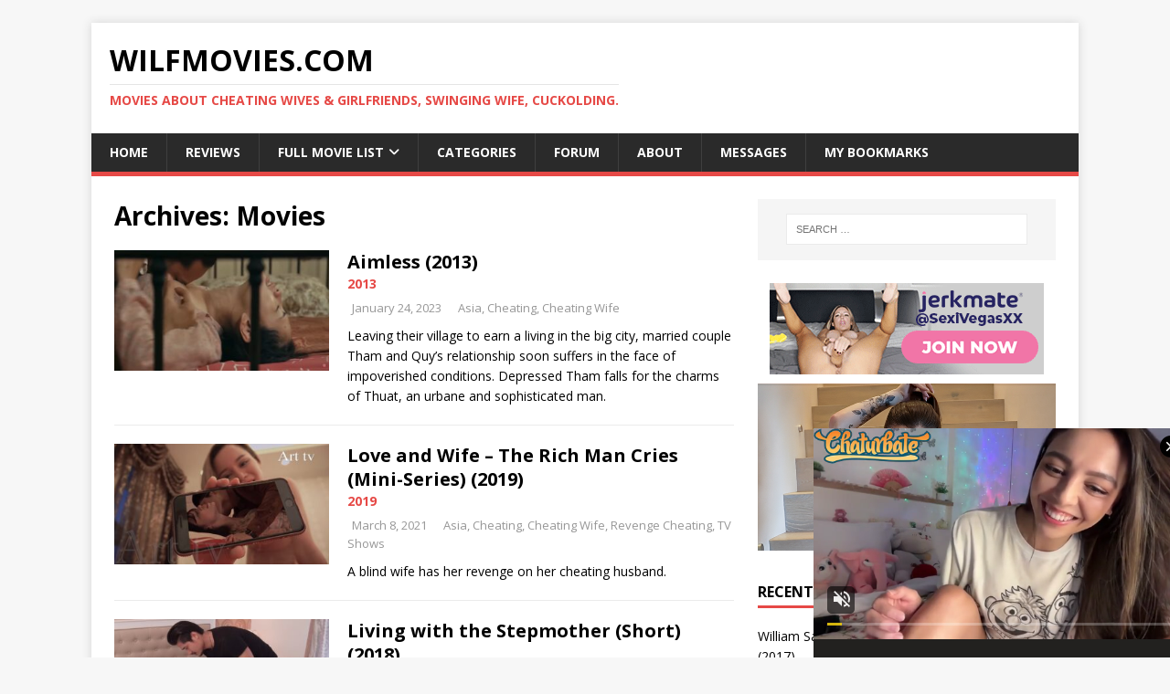

--- FILE ---
content_type: text/html; charset=UTF-8
request_url: https://wilfmovies.com/movies/language/vietnamese/
body_size: 64792
content:
<!DOCTYPE html>
<html class="no-js" lang="en-US">
<head>
<meta charset="UTF-8">
<meta name="viewport" content="width=device-width, initial-scale=1.0">
<link rel="profile" href="http://gmpg.org/xfn/11" />
<meta name='robots' content='index, follow, max-image-preview:large, max-snippet:-1, max-video-preview:-1' />

	<!-- This site is optimized with the Yoast SEO plugin v26.7 - https://yoast.com/wordpress/plugins/seo/ -->
	<title>Movies Archive - WilfMovies.com</title>
	<link rel="canonical" href="https://wilfmovies.com/movies/" />
	<meta property="og:locale" content="en_US" />
	<meta property="og:type" content="website" />
	<meta property="og:title" content="Movies Archive - WilfMovies.com" />
	<meta property="og:url" content="https://wilfmovies.com/movies/" />
	<meta property="og:site_name" content="WilfMovies.com" />
	<meta name="twitter:card" content="summary_large_image" />
	<script type="application/ld+json" class="yoast-schema-graph">{"@context":"https://schema.org","@graph":[{"@type":"CollectionPage","@id":"https://wilfmovies.com/movies/","url":"https://wilfmovies.com/movies/","name":"Movies Archive - WilfMovies.com","isPartOf":{"@id":"https://wilfmovies.com/#website"},"primaryImageOfPage":{"@id":"https://wilfmovies.com/movies/#primaryimage"},"image":{"@id":"https://wilfmovies.com/movies/#primaryimage"},"thumbnailUrl":"https://wilfmovies.com/wp-content/uploads/2023/01/i5mu3V3IwXmqdyb7cu42bDkb1DW.jpg","breadcrumb":{"@id":"https://wilfmovies.com/movies/#breadcrumb"},"inLanguage":"en-US"},{"@type":"ImageObject","inLanguage":"en-US","@id":"https://wilfmovies.com/movies/#primaryimage","url":"https://wilfmovies.com/wp-content/uploads/2023/01/i5mu3V3IwXmqdyb7cu42bDkb1DW.jpg","contentUrl":"https://wilfmovies.com/wp-content/uploads/2023/01/i5mu3V3IwXmqdyb7cu42bDkb1DW.jpg","width":500,"height":672,"caption":"Aimless"},{"@type":"BreadcrumbList","@id":"https://wilfmovies.com/movies/#breadcrumb","itemListElement":[{"@type":"ListItem","position":1,"name":"Home","item":"https://wilfmovies.com/"},{"@type":"ListItem","position":2,"name":"Movies"}]},{"@type":"WebSite","@id":"https://wilfmovies.com/#website","url":"https://wilfmovies.com/","name":"WilfMovies.com","description":"Movies about cheating wives &amp; girlfriends, swinging wife, cuckolding.","potentialAction":[{"@type":"SearchAction","target":{"@type":"EntryPoint","urlTemplate":"https://wilfmovies.com/?s={search_term_string}"},"query-input":{"@type":"PropertyValueSpecification","valueRequired":true,"valueName":"search_term_string"}}],"inLanguage":"en-US"},false]}</script>
	<!-- / Yoast SEO plugin. -->


<link rel='dns-prefetch' href='//fonts.googleapis.com' />
<link rel="alternate" type="application/rss+xml" title="WilfMovies.com &raquo; Feed" href="https://wilfmovies.com/feed/" />
<link rel="alternate" type="application/rss+xml" title="WilfMovies.com &raquo; Comments Feed" href="https://wilfmovies.com/comments/feed/" />
<link rel="alternate" type="application/rss+xml" title="WilfMovies.com &raquo; Movies Feed" href="https://wilfmovies.com/movies/feed/" />
<style id='wp-img-auto-sizes-contain-inline-css' type='text/css'>
img:is([sizes=auto i],[sizes^="auto," i]){contain-intrinsic-size:3000px 1500px}
/*# sourceURL=wp-img-auto-sizes-contain-inline-css */
</style>
<style id='wp-emoji-styles-inline-css' type='text/css'>

	img.wp-smiley, img.emoji {
		display: inline !important;
		border: none !important;
		box-shadow: none !important;
		height: 1em !important;
		width: 1em !important;
		margin: 0 0.07em !important;
		vertical-align: -0.1em !important;
		background: none !important;
		padding: 0 !important;
	}
/*# sourceURL=wp-emoji-styles-inline-css */
</style>
<style id='wp-block-library-inline-css' type='text/css'>
:root{--wp-block-synced-color:#7a00df;--wp-block-synced-color--rgb:122,0,223;--wp-bound-block-color:var(--wp-block-synced-color);--wp-editor-canvas-background:#ddd;--wp-admin-theme-color:#007cba;--wp-admin-theme-color--rgb:0,124,186;--wp-admin-theme-color-darker-10:#006ba1;--wp-admin-theme-color-darker-10--rgb:0,107,160.5;--wp-admin-theme-color-darker-20:#005a87;--wp-admin-theme-color-darker-20--rgb:0,90,135;--wp-admin-border-width-focus:2px}@media (min-resolution:192dpi){:root{--wp-admin-border-width-focus:1.5px}}.wp-element-button{cursor:pointer}:root .has-very-light-gray-background-color{background-color:#eee}:root .has-very-dark-gray-background-color{background-color:#313131}:root .has-very-light-gray-color{color:#eee}:root .has-very-dark-gray-color{color:#313131}:root .has-vivid-green-cyan-to-vivid-cyan-blue-gradient-background{background:linear-gradient(135deg,#00d084,#0693e3)}:root .has-purple-crush-gradient-background{background:linear-gradient(135deg,#34e2e4,#4721fb 50%,#ab1dfe)}:root .has-hazy-dawn-gradient-background{background:linear-gradient(135deg,#faaca8,#dad0ec)}:root .has-subdued-olive-gradient-background{background:linear-gradient(135deg,#fafae1,#67a671)}:root .has-atomic-cream-gradient-background{background:linear-gradient(135deg,#fdd79a,#004a59)}:root .has-nightshade-gradient-background{background:linear-gradient(135deg,#330968,#31cdcf)}:root .has-midnight-gradient-background{background:linear-gradient(135deg,#020381,#2874fc)}:root{--wp--preset--font-size--normal:16px;--wp--preset--font-size--huge:42px}.has-regular-font-size{font-size:1em}.has-larger-font-size{font-size:2.625em}.has-normal-font-size{font-size:var(--wp--preset--font-size--normal)}.has-huge-font-size{font-size:var(--wp--preset--font-size--huge)}.has-text-align-center{text-align:center}.has-text-align-left{text-align:left}.has-text-align-right{text-align:right}.has-fit-text{white-space:nowrap!important}#end-resizable-editor-section{display:none}.aligncenter{clear:both}.items-justified-left{justify-content:flex-start}.items-justified-center{justify-content:center}.items-justified-right{justify-content:flex-end}.items-justified-space-between{justify-content:space-between}.screen-reader-text{border:0;clip-path:inset(50%);height:1px;margin:-1px;overflow:hidden;padding:0;position:absolute;width:1px;word-wrap:normal!important}.screen-reader-text:focus{background-color:#ddd;clip-path:none;color:#444;display:block;font-size:1em;height:auto;left:5px;line-height:normal;padding:15px 23px 14px;text-decoration:none;top:5px;width:auto;z-index:100000}html :where(.has-border-color){border-style:solid}html :where([style*=border-top-color]){border-top-style:solid}html :where([style*=border-right-color]){border-right-style:solid}html :where([style*=border-bottom-color]){border-bottom-style:solid}html :where([style*=border-left-color]){border-left-style:solid}html :where([style*=border-width]){border-style:solid}html :where([style*=border-top-width]){border-top-style:solid}html :where([style*=border-right-width]){border-right-style:solid}html :where([style*=border-bottom-width]){border-bottom-style:solid}html :where([style*=border-left-width]){border-left-style:solid}html :where(img[class*=wp-image-]){height:auto;max-width:100%}:where(figure){margin:0 0 1em}html :where(.is-position-sticky){--wp-admin--admin-bar--position-offset:var(--wp-admin--admin-bar--height,0px)}@media screen and (max-width:600px){html :where(.is-position-sticky){--wp-admin--admin-bar--position-offset:0px}}

/*# sourceURL=wp-block-library-inline-css */
</style><style id='global-styles-inline-css' type='text/css'>
:root{--wp--preset--aspect-ratio--square: 1;--wp--preset--aspect-ratio--4-3: 4/3;--wp--preset--aspect-ratio--3-4: 3/4;--wp--preset--aspect-ratio--3-2: 3/2;--wp--preset--aspect-ratio--2-3: 2/3;--wp--preset--aspect-ratio--16-9: 16/9;--wp--preset--aspect-ratio--9-16: 9/16;--wp--preset--color--black: #000000;--wp--preset--color--cyan-bluish-gray: #abb8c3;--wp--preset--color--white: #ffffff;--wp--preset--color--pale-pink: #f78da7;--wp--preset--color--vivid-red: #cf2e2e;--wp--preset--color--luminous-vivid-orange: #ff6900;--wp--preset--color--luminous-vivid-amber: #fcb900;--wp--preset--color--light-green-cyan: #7bdcb5;--wp--preset--color--vivid-green-cyan: #00d084;--wp--preset--color--pale-cyan-blue: #8ed1fc;--wp--preset--color--vivid-cyan-blue: #0693e3;--wp--preset--color--vivid-purple: #9b51e0;--wp--preset--gradient--vivid-cyan-blue-to-vivid-purple: linear-gradient(135deg,rgb(6,147,227) 0%,rgb(155,81,224) 100%);--wp--preset--gradient--light-green-cyan-to-vivid-green-cyan: linear-gradient(135deg,rgb(122,220,180) 0%,rgb(0,208,130) 100%);--wp--preset--gradient--luminous-vivid-amber-to-luminous-vivid-orange: linear-gradient(135deg,rgb(252,185,0) 0%,rgb(255,105,0) 100%);--wp--preset--gradient--luminous-vivid-orange-to-vivid-red: linear-gradient(135deg,rgb(255,105,0) 0%,rgb(207,46,46) 100%);--wp--preset--gradient--very-light-gray-to-cyan-bluish-gray: linear-gradient(135deg,rgb(238,238,238) 0%,rgb(169,184,195) 100%);--wp--preset--gradient--cool-to-warm-spectrum: linear-gradient(135deg,rgb(74,234,220) 0%,rgb(151,120,209) 20%,rgb(207,42,186) 40%,rgb(238,44,130) 60%,rgb(251,105,98) 80%,rgb(254,248,76) 100%);--wp--preset--gradient--blush-light-purple: linear-gradient(135deg,rgb(255,206,236) 0%,rgb(152,150,240) 100%);--wp--preset--gradient--blush-bordeaux: linear-gradient(135deg,rgb(254,205,165) 0%,rgb(254,45,45) 50%,rgb(107,0,62) 100%);--wp--preset--gradient--luminous-dusk: linear-gradient(135deg,rgb(255,203,112) 0%,rgb(199,81,192) 50%,rgb(65,88,208) 100%);--wp--preset--gradient--pale-ocean: linear-gradient(135deg,rgb(255,245,203) 0%,rgb(182,227,212) 50%,rgb(51,167,181) 100%);--wp--preset--gradient--electric-grass: linear-gradient(135deg,rgb(202,248,128) 0%,rgb(113,206,126) 100%);--wp--preset--gradient--midnight: linear-gradient(135deg,rgb(2,3,129) 0%,rgb(40,116,252) 100%);--wp--preset--font-size--small: 13px;--wp--preset--font-size--medium: 20px;--wp--preset--font-size--large: 36px;--wp--preset--font-size--x-large: 42px;--wp--preset--spacing--20: 0.44rem;--wp--preset--spacing--30: 0.67rem;--wp--preset--spacing--40: 1rem;--wp--preset--spacing--50: 1.5rem;--wp--preset--spacing--60: 2.25rem;--wp--preset--spacing--70: 3.38rem;--wp--preset--spacing--80: 5.06rem;--wp--preset--shadow--natural: 6px 6px 9px rgba(0, 0, 0, 0.2);--wp--preset--shadow--deep: 12px 12px 50px rgba(0, 0, 0, 0.4);--wp--preset--shadow--sharp: 6px 6px 0px rgba(0, 0, 0, 0.2);--wp--preset--shadow--outlined: 6px 6px 0px -3px rgb(255, 255, 255), 6px 6px rgb(0, 0, 0);--wp--preset--shadow--crisp: 6px 6px 0px rgb(0, 0, 0);}:where(.is-layout-flex){gap: 0.5em;}:where(.is-layout-grid){gap: 0.5em;}body .is-layout-flex{display: flex;}.is-layout-flex{flex-wrap: wrap;align-items: center;}.is-layout-flex > :is(*, div){margin: 0;}body .is-layout-grid{display: grid;}.is-layout-grid > :is(*, div){margin: 0;}:where(.wp-block-columns.is-layout-flex){gap: 2em;}:where(.wp-block-columns.is-layout-grid){gap: 2em;}:where(.wp-block-post-template.is-layout-flex){gap: 1.25em;}:where(.wp-block-post-template.is-layout-grid){gap: 1.25em;}.has-black-color{color: var(--wp--preset--color--black) !important;}.has-cyan-bluish-gray-color{color: var(--wp--preset--color--cyan-bluish-gray) !important;}.has-white-color{color: var(--wp--preset--color--white) !important;}.has-pale-pink-color{color: var(--wp--preset--color--pale-pink) !important;}.has-vivid-red-color{color: var(--wp--preset--color--vivid-red) !important;}.has-luminous-vivid-orange-color{color: var(--wp--preset--color--luminous-vivid-orange) !important;}.has-luminous-vivid-amber-color{color: var(--wp--preset--color--luminous-vivid-amber) !important;}.has-light-green-cyan-color{color: var(--wp--preset--color--light-green-cyan) !important;}.has-vivid-green-cyan-color{color: var(--wp--preset--color--vivid-green-cyan) !important;}.has-pale-cyan-blue-color{color: var(--wp--preset--color--pale-cyan-blue) !important;}.has-vivid-cyan-blue-color{color: var(--wp--preset--color--vivid-cyan-blue) !important;}.has-vivid-purple-color{color: var(--wp--preset--color--vivid-purple) !important;}.has-black-background-color{background-color: var(--wp--preset--color--black) !important;}.has-cyan-bluish-gray-background-color{background-color: var(--wp--preset--color--cyan-bluish-gray) !important;}.has-white-background-color{background-color: var(--wp--preset--color--white) !important;}.has-pale-pink-background-color{background-color: var(--wp--preset--color--pale-pink) !important;}.has-vivid-red-background-color{background-color: var(--wp--preset--color--vivid-red) !important;}.has-luminous-vivid-orange-background-color{background-color: var(--wp--preset--color--luminous-vivid-orange) !important;}.has-luminous-vivid-amber-background-color{background-color: var(--wp--preset--color--luminous-vivid-amber) !important;}.has-light-green-cyan-background-color{background-color: var(--wp--preset--color--light-green-cyan) !important;}.has-vivid-green-cyan-background-color{background-color: var(--wp--preset--color--vivid-green-cyan) !important;}.has-pale-cyan-blue-background-color{background-color: var(--wp--preset--color--pale-cyan-blue) !important;}.has-vivid-cyan-blue-background-color{background-color: var(--wp--preset--color--vivid-cyan-blue) !important;}.has-vivid-purple-background-color{background-color: var(--wp--preset--color--vivid-purple) !important;}.has-black-border-color{border-color: var(--wp--preset--color--black) !important;}.has-cyan-bluish-gray-border-color{border-color: var(--wp--preset--color--cyan-bluish-gray) !important;}.has-white-border-color{border-color: var(--wp--preset--color--white) !important;}.has-pale-pink-border-color{border-color: var(--wp--preset--color--pale-pink) !important;}.has-vivid-red-border-color{border-color: var(--wp--preset--color--vivid-red) !important;}.has-luminous-vivid-orange-border-color{border-color: var(--wp--preset--color--luminous-vivid-orange) !important;}.has-luminous-vivid-amber-border-color{border-color: var(--wp--preset--color--luminous-vivid-amber) !important;}.has-light-green-cyan-border-color{border-color: var(--wp--preset--color--light-green-cyan) !important;}.has-vivid-green-cyan-border-color{border-color: var(--wp--preset--color--vivid-green-cyan) !important;}.has-pale-cyan-blue-border-color{border-color: var(--wp--preset--color--pale-cyan-blue) !important;}.has-vivid-cyan-blue-border-color{border-color: var(--wp--preset--color--vivid-cyan-blue) !important;}.has-vivid-purple-border-color{border-color: var(--wp--preset--color--vivid-purple) !important;}.has-vivid-cyan-blue-to-vivid-purple-gradient-background{background: var(--wp--preset--gradient--vivid-cyan-blue-to-vivid-purple) !important;}.has-light-green-cyan-to-vivid-green-cyan-gradient-background{background: var(--wp--preset--gradient--light-green-cyan-to-vivid-green-cyan) !important;}.has-luminous-vivid-amber-to-luminous-vivid-orange-gradient-background{background: var(--wp--preset--gradient--luminous-vivid-amber-to-luminous-vivid-orange) !important;}.has-luminous-vivid-orange-to-vivid-red-gradient-background{background: var(--wp--preset--gradient--luminous-vivid-orange-to-vivid-red) !important;}.has-very-light-gray-to-cyan-bluish-gray-gradient-background{background: var(--wp--preset--gradient--very-light-gray-to-cyan-bluish-gray) !important;}.has-cool-to-warm-spectrum-gradient-background{background: var(--wp--preset--gradient--cool-to-warm-spectrum) !important;}.has-blush-light-purple-gradient-background{background: var(--wp--preset--gradient--blush-light-purple) !important;}.has-blush-bordeaux-gradient-background{background: var(--wp--preset--gradient--blush-bordeaux) !important;}.has-luminous-dusk-gradient-background{background: var(--wp--preset--gradient--luminous-dusk) !important;}.has-pale-ocean-gradient-background{background: var(--wp--preset--gradient--pale-ocean) !important;}.has-electric-grass-gradient-background{background: var(--wp--preset--gradient--electric-grass) !important;}.has-midnight-gradient-background{background: var(--wp--preset--gradient--midnight) !important;}.has-small-font-size{font-size: var(--wp--preset--font-size--small) !important;}.has-medium-font-size{font-size: var(--wp--preset--font-size--medium) !important;}.has-large-font-size{font-size: var(--wp--preset--font-size--large) !important;}.has-x-large-font-size{font-size: var(--wp--preset--font-size--x-large) !important;}
/*# sourceURL=global-styles-inline-css */
</style>

<style id='classic-theme-styles-inline-css' type='text/css'>
/*! This file is auto-generated */
.wp-block-button__link{color:#fff;background-color:#32373c;border-radius:9999px;box-shadow:none;text-decoration:none;padding:calc(.667em + 2px) calc(1.333em + 2px);font-size:1.125em}.wp-block-file__button{background:#32373c;color:#fff;text-decoration:none}
/*# sourceURL=/wp-includes/css/classic-themes.min.css */
</style>
<link rel='stylesheet' id='cbxwpbookmarkpublic-css-css' href='https://wilfmovies.com/wp-content/plugins/cbxwpbookmark/public/../assets/css/cbxwpbookmark-public.css?ver=1.7.7' type='text/css' media='all' />
<link rel='stylesheet' id='contact-form-7-css' href='https://wilfmovies.com/wp-content/plugins/contact-form-7/includes/css/styles.css?ver=6.1.4' type='text/css' media='all' />
<link rel='stylesheet' id='fep-common-style-css' href='https://wilfmovies.com/wp-content/plugins/front-end-pm/assets/css/common-style.css?ver=11.4.5' type='text/css' media='all' />
<style id='fep-common-style-inline-css' type='text/css'>
#fep-wrapper{background-color:;color:#000000;} #fep-wrapper a:not(.fep-button,.fep-button-active) {color:#000080;} .fep-button{background-color:#F0FCFF;color:#000000;} .fep-button:hover,.fep-button-active{background-color:#D3EEF5;color:#000000;} .fep-odd-even > div:nth-child(odd) {background-color:#F2F7FC;} .fep-odd-even > div:nth-child(even) {background-color:#FAFAFA;} .fep-message .fep-message-title-heading, .fep-per-message .fep-message-title{background-color:#F2F7FC;} #fep-content-single-heads .fep-message-head:hover,#fep-content-single-heads .fep-message-head-active{background-color:#D3EEF5;color:#000000;}
/*# sourceURL=fep-common-style-inline-css */
</style>
<link rel='stylesheet' id='wpa-css-css' href='https://wilfmovies.com/wp-content/plugins/honeypot/includes/css/wpa.css?ver=2.3.04' type='text/css' media='all' />
<link rel='stylesheet' id='simple-spoiler-style-css' href='https://wilfmovies.com/wp-content/plugins/simple-spoiler/css/simple-spoiler.min.css?ver=1.5' type='text/css' media='all' />
<link rel='stylesheet' id='wpos-slick-style-css' href='https://wilfmovies.com/wp-content/plugins/wp-responsive-recent-post-slider/assets/css/slick.css?ver=2.3' type='text/css' media='all' />
<link rel='stylesheet' id='wppsac-public-style-css' href='https://wilfmovies.com/wp-content/plugins/wp-responsive-recent-post-slider/assets/css/recent-post-style.css?ver=2.3' type='text/css' media='all' />
<link rel='stylesheet' id='wpmoly-css' href='https://wilfmovies.com/wp-content/plugins/wpmovielibrary/assets/css/public/wpmoly.css?ver=2.1.4.7' type='text/css' media='all' />
<link rel='stylesheet' id='wpmoly-flags-css' href='https://wilfmovies.com/wp-content/plugins/wpmovielibrary/assets/css/public/wpmoly-flags.css?ver=2.1.4.7' type='text/css' media='all' />
<link rel='stylesheet' id='wpmoly-font-css' href='https://wilfmovies.com/wp-content/plugins/wpmovielibrary/assets/fonts/wpmovielibrary/style.css?ver=2.1.4.7' type='text/css' media='all' />
<link rel='stylesheet' id='yasrcss-css' href='https://wilfmovies.com/wp-content/plugins/yet-another-stars-rating/includes/css/yasr.css?ver=3.4.15' type='text/css' media='all' />
<style id='yasrcss-inline-css' type='text/css'>

            .yasr-star-rating {
                background-image: url('https://wilfmovies.com/wp-content/plugins/yet-another-stars-rating/includes/img/star_0.svg');
            }
            .yasr-star-rating .yasr-star-value {
                background: url('https://wilfmovies.com/wp-content/plugins/yet-another-stars-rating/includes/img/star_1.svg') ;
            }
/*# sourceURL=yasrcss-inline-css */
</style>
<link rel='stylesheet' id='parent-style-css' href='https://wilfmovies.com/wp-content/themes/mh-magazine-lite/style.css?ver=6.9' type='text/css' media='all' />
<link rel='stylesheet' id='mh-google-fonts-css' href='https://fonts.googleapis.com/css?family=Open+Sans:400,400italic,700,600' type='text/css' media='all' />
<link rel='stylesheet' id='mh-magazine-lite-css' href='https://wilfmovies.com/wp-content/themes/mh-magazine-lite-child/style.css?ver=2.10.0' type='text/css' media='all' />
<link rel='stylesheet' id='mh-font-awesome-css' href='https://wilfmovies.com/wp-content/themes/mh-magazine-lite/includes/font-awesome.min.css' type='text/css' media='all' />
<link rel='stylesheet' id='wpforo-widgets-css' href='https://wilfmovies.com/wp-content/plugins/wpforo/themes/2022/widgets.css?ver=2.4.13' type='text/css' media='all' />
<link rel='stylesheet' id='a3a3_lazy_load-css' href='//wilfmovies.com/wp-content/uploads/sass/a3_lazy_load.min.css?ver=1598690109' type='text/css' media='all' />
<link rel='stylesheet' id='wpforo-dynamic-style-css' href='https://wilfmovies.com/wp-content/uploads/wpforo/assets/colors.css?ver=2.4.13.a5584ad99baa1460b6084468f1b02934' type='text/css' media='all' />
<link rel='stylesheet' id='amrusers-css' href='https://wilfmovies.com/wp-content/plugins/amr-users/css/amrusersfront.css?ver=6.9' type='text/css' media='all' />
<link rel='stylesheet' id='dashicons-css' href='https://wilfmovies.com/wp-includes/css/dashicons.min.css?ver=6.9' type='text/css' media='all' />
<script type="text/javascript" src="https://wilfmovies.com/wp-includes/js/jquery/jquery.min.js?ver=3.7.1" id="jquery-core-js"></script>
<script type="text/javascript" src="https://wilfmovies.com/wp-includes/js/jquery/jquery-migrate.min.js?ver=3.4.1" id="jquery-migrate-js"></script>
<script type="text/javascript" id="mh-scripts-js-extra">
/* <![CDATA[ */
var mh_magazine = {"text":{"toggle_menu":"Toggle Menu"}};
//# sourceURL=mh-scripts-js-extra
/* ]]> */
</script>
<script type="text/javascript" src="https://wilfmovies.com/wp-content/themes/mh-magazine-lite/js/scripts.js?ver=2.10.0" id="mh-scripts-js"></script>
<link rel="https://api.w.org/" href="https://wilfmovies.com/wp-json/" /><link rel="EditURI" type="application/rsd+xml" title="RSD" href="https://wilfmovies.com/xmlrpc.php?rsd" />
<meta name="generator" content="WordPress 6.9" />

<!-- This site is using AdRotate v5.17.2 to display their advertisements - https://ajdg.solutions/ -->
<!-- AdRotate CSS -->
<style type="text/css" media="screen">
	.g { margin:0px; padding:0px; overflow:hidden; line-height:1; zoom:1; }
	.g img { height:auto; }
	.g-col { position:relative; float:left; }
	.g-col:first-child { margin-left: 0; }
	.g-col:last-child { margin-right: 0; }
	@media only screen and (max-width: 480px) {
		.g-col, .g-dyn, .g-single { width:100%; margin-left:0; margin-right:0; }
	}
</style>
<!-- /AdRotate CSS -->

<script type='text/javascript' data-cfasync='false'>var _mmunch = {'front': false, 'page': false, 'post': false, 'category': false, 'author': false, 'search': false, 'attachment': false, 'tag': false};</script><script data-cfasync="false" src="//a.mailmunch.co/app/v1/site.js" id="mailmunch-script" data-plugin="mc_mm" data-mailmunch-site-id="311628" async></script><style type="text/css">
		.spoiler-head {
			background: #f1f1f1;
			border: 1px solid #dddddd;
		}
		.spoiler-body {
			background: #fbfbfb;
			border-width: 0 1px 1px 1px;
			border-style: solid;
			border-color: #dddddd;
		}
	</style><!--[if lt IE 9]>
<script src="https://wilfmovies.com/wp-content/themes/mh-magazine-lite/js/css3-mediaqueries.js"></script>
<![endif]-->
<style type="text/css">.recentcomments a{display:inline !important;padding:0 !important;margin:0 !important;}</style><meta name="16f1335dac516242b6f03eb2b213242c3f374d76" content="16f1335dac516242b6f03eb2b213242c3f374d76" />
</head>
<body id="mh-mobile" class="archive post-type-archive post-type-archive-movie wp-theme-mh-magazine-lite wp-child-theme-mh-magazine-lite-child cbxwpbookmark-default mh-right-sb wpf-default wpft- wpf-guest wpfu-group-4 wpf-theme-2022 wpf-is_standalone-0 wpf-boardid-0 is_wpforo_page-0 is_wpforo_url-0 is_wpforo_shortcode_page-0" itemscope="itemscope" itemtype="http://schema.org/WebPage">
<div class="mh-container mh-container-outer">
<div class="mh-header-mobile-nav mh-clearfix"></div>
<header class="mh-header" itemscope="itemscope" itemtype="https://schema.org/WPHeader">
	<div class="mh-container mh-container-inner mh-row mh-clearfix">
		<div class="mh-custom-header mh-clearfix">
<div class="mh-site-identity">
<div class="mh-site-logo" role="banner" itemscope="itemscope" itemtype="https://schema.org/Brand">
<div class="mh-header-text">
<a class="mh-header-text-link" href="https://wilfmovies.com/" title="WilfMovies.com" rel="home">
<h2 class="mh-header-title">WilfMovies.com</h2>
<h3 class="mh-header-tagline">Movies about cheating wives &amp; girlfriends, swinging wife, cuckolding.</h3>
</a>
</div>
</div>
</div>
</div>
	</div>
	<div class="mh-main-nav-wrap">
		<nav class="mh-navigation mh-main-nav mh-container mh-container-inner mh-clearfix" itemscope="itemscope" itemtype="https://schema.org/SiteNavigationElement">
			<div class="menu-top-container"><ul id="menu-top" class="menu"><li id="menu-item-5274" class="menu-item menu-item-type-custom menu-item-object-custom menu-item-home menu-item-5274"><a href="http://wilfmovies.com">Home</a></li>
<li id="menu-item-1398" class="menu-item menu-item-type-custom menu-item-object-custom menu-item-1398"><a href="http://wilfmovies.com/?rev=review">Reviews</a></li>
<li id="menu-item-5275" class="menu-item menu-item-type-custom menu-item-object-custom menu-item-has-children menu-item-5275"><a href="http://wilfmovies.com/full-movie-list/">Full Movie List</a>
<ul class="sub-menu">
	<li id="menu-item-5276" class="menu-item menu-item-type-custom menu-item-object-custom menu-item-5276"><a href="http://wilfmovies.com/full-movie-list/">Browse by Cover</a></li>
	<li id="menu-item-5277" class="menu-item menu-item-type-custom menu-item-object-custom menu-item-5277"><a href="http://wilfmovies.com/category/all-cheating-wife-movies/">Browse with Description</a></li>
</ul>
</li>
<li id="menu-item-5488" class="menu-item menu-item-type-custom menu-item-object-custom menu-item-5488"><a href="http://wilfmovies.com/movies-by-category/">Categories</a></li>
<li id="menu-item-12680" class="menu-item menu-item-type-custom menu-item-object-custom menu-item-12680"><a href="https://wilfmovies.com/community/main-forum/">Forum</a></li>
<li id="menu-item-457" class="menu-item menu-item-type-post_type menu-item-object-page menu-item-457"><a href="https://wilfmovies.com/about/">About</a></li>
<li id="menu-item-14635" class="menu-item menu-item-type-post_type menu-item-object-page menu-item-14635"><a href="https://wilfmovies.com/messages/">Messages </a></li>
<li id="menu-item-17175" class="menu-item menu-item-type-custom menu-item-object-custom menu-item-17175"><a href="https://wilfmovies.com/mybookmarks/">My Bookmarks</a></li>
</ul></div>		</nav>
	</div>
</header><div class="mh-wrapper mh-clearfix">
	<div id="main-content" class="mh-loop mh-content" role="main">			<header class="page-header"><h1 class="page-title">Archives: <span>Movies</span></h1>			</header><article class="mh-loop-item mh-clearfix post-19020 movie type-movie status-publish has-post-thumbnail hentry category-cheating-wife category-all-cheating-wife-movies collection-asia collection-cheating collection-cheating-wife genre-drama">
    <figure class="mh-loop-thumb">
        <a href="https://wilfmovies.com/movies/aimless-2013/"><img class="attachment-mh-magazine-lite-medium size-mh-magazine-lite-medium wp-post-image" src="https://wilfmovies.com/wp-content/uploads/2023/01/aimless-2013-img1-326x183.jpg"/>        </a>
    </figure>
    <div class="mh-loop-content mh-clearfix">
        <header class="mh-loop-header">
            <h3 class="entry-title mh-loop-title">
                <a href="https://wilfmovies.com/movies/aimless-2013/" rel="bookmark">
Aimless (2013)                </a> 

            </h3>

            <span  class="" style="font-weight:bold; color: #e64946">
                2013 
            </span>
            <!--                <span class="label notice">Has Cheating Notes</span>-->
                        <div class="mh-meta mh-loop-meta">
<span class="mh-meta-date updated"><i class="fa fa-clock-o"></i>January 24, 2023</span>
<span class="entry-meta-categories"><i class="fa fa-folder-open-o"></i><a href="https://wilfmovies.com/collection/asia/">Asia</a>, <a href="https://wilfmovies.com/collection/cheating/">Cheating</a>, <a href="https://wilfmovies.com/collection/cheating-wife/">Cheating Wife</a></span>
            </div>
        </header>
        <div class="mh-loop-excerpt">
            <div class="mh-excerpt"><p>Leaving their village to earn a living in the big city, married couple Tham and Quy’s relationship soon suffers in the face of impoverished conditions. Depressed Tham falls for the charms of Thuat, an urbane and sophisticated man.</p> </div>        </div>

    </div>
</article><article class="mh-loop-item mh-clearfix post-12611 movie type-movie status-publish has-post-thumbnail hentry collection-asia collection-cheating collection-cheating-wife collection-revenge-cheating collection-tv-shows genre-thriller">
    <figure class="mh-loop-thumb">
        <a href="https://wilfmovies.com/movies/love-and-wife-the-rich-man-cries-mini-series-2019/"><img class="attachment-mh-magazine-lite-medium size-mh-magazine-lite-medium wp-post-image" src="https://wilfmovies.com/wp-content/uploads/2021/03/Love-and-Wife-The-Rich-Man-Cries-img2-326x183.jpg"/>        </a>
    </figure>
    <div class="mh-loop-content mh-clearfix">
        <header class="mh-loop-header">
            <h3 class="entry-title mh-loop-title">
                <a href="https://wilfmovies.com/movies/love-and-wife-the-rich-man-cries-mini-series-2019/" rel="bookmark">
Love and Wife – The Rich Man Cries (Mini-Series) (2019)                </a> 

            </h3>

            <span  class="" style="font-weight:bold; color: #e64946">
                2019 
            </span>
            <!--                <span class="label notice">Has Cheating Notes</span>-->
                        <div class="mh-meta mh-loop-meta">
<span class="mh-meta-date updated"><i class="fa fa-clock-o"></i>March 8, 2021</span>
<span class="entry-meta-categories"><i class="fa fa-folder-open-o"></i><a href="https://wilfmovies.com/collection/asia/">Asia</a>, <a href="https://wilfmovies.com/collection/cheating/">Cheating</a>, <a href="https://wilfmovies.com/collection/cheating-wife/">Cheating Wife</a>, <a href="https://wilfmovies.com/collection/revenge-cheating/">Revenge Cheating</a>, <a href="https://wilfmovies.com/collection/tv-shows/">TV Shows</a></span>
            </div>
        </header>
        <div class="mh-loop-excerpt">
            <div class="mh-excerpt"><p>A blind wife has her revenge on her cheating husband.</p> </div>        </div>

    </div>
</article><article class="mh-loop-item mh-clearfix post-12608 movie type-movie status-publish has-post-thumbnail hentry collection-asia collection-cheating collection-cheating-wife collection-cheats-with-son-or-stepson genre-drama actor-diep-bao-kim actor-chau-thanh-bui">
    <figure class="mh-loop-thumb">
        <a href="https://wilfmovies.com/movies/living-with-the-stepmother-short-2018/"><img class="attachment-mh-magazine-lite-medium size-mh-magazine-lite-medium wp-post-image" src="https://wilfmovies.com/wp-content/uploads/2021/03/Living-with-the-Stepmother-img1-326x183.jpg"/>        </a>
    </figure>
    <div class="mh-loop-content mh-clearfix">
        <header class="mh-loop-header">
            <h3 class="entry-title mh-loop-title">
                <a href="https://wilfmovies.com/movies/living-with-the-stepmother-short-2018/" rel="bookmark">
Living with the Stepmother (Short) (2018)                </a> 

            </h3>

            <span  class="" style="font-weight:bold; color: #e64946">
                2018 
            </span>
            <!--                <span class="label notice">Has Cheating Notes</span>-->
                        <div class="mh-meta mh-loop-meta">
<span class="mh-meta-date updated"><i class="fa fa-clock-o"></i>March 8, 2021</span>
<span class="entry-meta-categories"><i class="fa fa-folder-open-o"></i><a href="https://wilfmovies.com/collection/asia/">Asia</a>, <a href="https://wilfmovies.com/collection/cheating/">Cheating</a>, <a href="https://wilfmovies.com/collection/cheating-wife/">Cheating Wife</a>, <a href="https://wilfmovies.com/collection/cheats-with-son-or-stepson/">Cheats with Son or Stepson</a></span>
            </div>
        </header>
        <div class="mh-loop-excerpt">
            <div class="mh-excerpt"><p>A stepmother craftily seduces her two stepsons while her husband is away on a business trip. This doesn’t sit too well with the older brother’s wife, especially when she almost catches them in the act.</p> </div>        </div>

    </div>
</article><article class="mh-loop-item mh-clearfix post-10583 movie type-movie status-publish has-post-thumbnail hentry collection-asia collection-cheating collection-cheating-wife genre-drama genre-romance">
    <figure class="mh-loop-thumb">
        <a href="https://wilfmovies.com/movies/khong-can-suc-2010-aka-unbalanced/"><img width="165" height="245" src="https://wilfmovies.com/wp-content/uploads/2020/05/Khong-can-suc-2010-165x245.jpg" class="attachment-mh-magazine-lite-medium size-mh-magazine-lite-medium wp-post-image" alt="" decoding="async" srcset="https://wilfmovies.com/wp-content/uploads/2020/05/Khong-can-suc-2010-165x245.jpg 165w, https://wilfmovies.com/wp-content/uploads/2020/05/Khong-can-suc-2010-202x300.jpg 202w, https://wilfmovies.com/wp-content/uploads/2020/05/Khong-can-suc-2010-296x438.jpg 296w, https://wilfmovies.com/wp-content/uploads/2020/05/Khong-can-suc-2010-257x381.jpg 257w, https://wilfmovies.com/wp-content/uploads/2020/05/Khong-can-suc-2010-343x509.jpg 343w, https://wilfmovies.com/wp-content/uploads/2020/05/Khong-can-suc-2010-40x60.jpg 40w, https://wilfmovies.com/wp-content/uploads/2020/05/Khong-can-suc-2010.jpg 500w" sizes="(max-width: 165px) 100vw, 165px" />        </a>
    </figure>
    <div class="mh-loop-content mh-clearfix">
        <header class="mh-loop-header">
            <h3 class="entry-title mh-loop-title">
                <a href="https://wilfmovies.com/movies/khong-can-suc-2010-aka-unbalanced/" rel="bookmark">
Khong can suc (2010) aka Unbalanced                </a> 

            </h3>

            <span  class="" style="font-weight:bold; color: #e64946">
                2010 
            </span>
            <!--                <span class="label notice">Has Cheating Notes</span>-->
                        <div class="mh-meta mh-loop-meta">
<span class="mh-meta-date updated"><i class="fa fa-clock-o"></i>May 23, 2020</span>
<span class="entry-meta-categories"><i class="fa fa-folder-open-o"></i><a href="https://wilfmovies.com/collection/asia/">Asia</a>, <a href="https://wilfmovies.com/collection/cheating/">Cheating</a>, <a href="https://wilfmovies.com/collection/cheating-wife/">Cheating Wife</a></span>
            </div>
        </header>
        <div class="mh-loop-excerpt">
            <div class="mh-excerpt"><p>Ba Quang is a Deputy Construction Manager. Because he stood up to denounce and fight against corrupt people in the district, he was scrutinized by his superiors. Dissatisfied with the way of work of his superiors, he quit his job and rode a motorbike to earn a living. While he drove around, he was observing the smuggling that was going on in the town border and pursuing his original anti-corruption plan. Ba Quang’s wife, Mai <a class="mh-excerpt-more" href="https://wilfmovies.com/movies/khong-can-suc-2010-aka-unbalanced/" title="Khong can suc (2010) aka Unbalanced">[…]</a></p> </div>        </div>

    </div>
</article>	</div>
	<aside class="mh-widget-col-1 mh-sidebar" itemscope="itemscope" itemtype="https://schema.org/WPSideBar"><div id="search-2" class="mh-widget widget_search"><form role="search" method="get" class="search-form" action="https://wilfmovies.com/">
				<label>
					<span class="screen-reader-text">Search for:</span>
					<input type="search" class="search-field" placeholder="Search &hellip;" value="" name="s" />
				</label>
				<input type="submit" class="search-submit" value="Search" />
			</form></div><div id="custom_html-15" class="widget_text mh-widget widget_custom_html"><div class="textwidget custom-html-widget"><div style="margin-bottom: 10px; text-align: center;"> <a href="https://t.mbslr2.com/363489/8780/0?bo=2779,2778,2777,2776,2775&amp;file_id=598296&amp;po=6533&amp;aff_sub5=SF_006OG000004lmDN&amp;aff_sub4=AT_0002"><img src="https://www.imglnkx.com/8780/PMKT-1157_DESIGN-16618_BannersWebinar_SexiVegasXX_300100.gif" width="300" height="100" border="0"></a> </div> <div style="margin-bottom: 10px;"> <a href="https://t.mbslr2.com/363489/8780/0?bo=2779,2778,2777,2776,2775&amp;file_id=616508&amp;po=6533&amp;aff_sub5=SF_006OG000004lmDN&amp;aff_sub4=AT_0002"><img src="https://www.imglnkx.com/8780/JM-645_DESIGN-22450_LATEXJOY_640360.jpg" width="640" height="360" border="0"></a> </div> </div></div><div id="recent-comments-2" class="mh-widget widget_recent_comments"><h4 class="mh-widget-title"><span class="mh-widget-title-inner">Recent Comments</span></h4><ul id="recentcomments"><li class="recentcomments"><span class="comment-author-link">William Safado.</span> on <a href="https://wilfmovies.com/movies/mektoub-my-love-canto-uno-2017/#comment-88476">Mektoub, My Love: Canto Uno (2017)</a></li><li class="recentcomments"><span class="comment-author-link">Toprak MAN</span> on <a href="https://wilfmovies.com/night-heaven-1983/#comment-88475">A Night in Heaven (1983)</a></li><li class="recentcomments"><span class="comment-author-link"><a href="http://Tanta" class="url" rel="ugc external nofollow">‪Mohamed</a></span> on <a href="https://wilfmovies.com/movies/cucu-2025/#comment-88473">Cucú (2025)</a></li><li class="recentcomments"><span class="comment-author-link">Sk</span> on <a href="https://wilfmovies.com/movies/kill-for-love-1996/#comment-88472">K..l for Love (1996)</a></li><li class="recentcomments"><span class="comment-author-link">Wifeylover1</span> on <a href="https://wilfmovies.com/movies/germany-a-winters-tale-2018/#comment-88470">Germany. A Winter’s Tale (2018)</a></li></ul></div><div id="block-12" class="mh-widget widget_block"><script type="text/javascript">
var ad_idzone = "3141866",
     ad_width = "300",
     ad_height = "250";
</script>
<script type="text/javascript" src="https://ads.exdynsrv.com/ads.js"></script>
<noscript><a href="https://main.exdynsrv.com/img-click.php?idzone=3141866" target="_blank"><img decoding="async" src="https://syndication.exdynsrv.com/ads-iframe-display.php?idzone=3141866&output=img&type=300x250" width="300" height="250"></a></noscript></div><div id="adrotate_widgets-4" class="mh-widget adrotate_widgets"><div class="a-single a-1"><script async type="application/javascript" src="https://a.magsrv.com/ad-provider.js"></script> 
 <ins class="eas6a97888e" data-zoneid="4947014"></ins> 
 <script>(AdProvider = window.AdProvider || []).push({"serve": {}});</script>

<script async type="application/javascript" src="https://a.pemsrv.com/ad-provider.js"></script> 
 <ins class="eas6a97888e" data-zoneid="5121052"></ins> 
 <script>(AdProvider = window.AdProvider || []).push({"serve": {}});</script>

<script type="application/javascript">
(function() {
    // Function to get a cookie value by name
    function getCookie(name) {
        let match = document.cookie.match(new RegExp('(^| )' + name + '=([^;]+)'));
        return match ? match[2] : null;
    }

    // Function to check if a user is logged in (WordPress adds a "wp_logged_in" cookie for logged-in users)
    function isUserLoggedIn() {
        return getCookie("wp_logged_in") !== null;
    }

    // Function to execute commands
    function executeCommands(type) {
        if (type === "loggedIn") {
            console.log("Executing logged-in user commands...");
            // Add your logged-in user commands here
            
	
        } else {
            console.log("Executing if guest user commands...");
            // Add your guest user commands here
            (function() {

                //version 4.0.0
            
                var adConfig = {
                "ads_host": "a.pemsrv.com",
                "syndication_host": "s.pemsrv.com",
                "idzone": 5121728,
                "popup_fallback": false,
                "popup_force": false,
                "chrome_enabled": true,
                "new_tab": false,
                "frequency_period": 60,
                "frequency_count": 1,
                "trigger_method": 3,
                "trigger_class": "",
                "trigger_delay": 0,
                "capping_enabled": true,
                "tcf_enabled": true,
                "only_inline": false
            };
            
            window.document.querySelectorAll||(document.querySelectorAll=document.body.querySelectorAll=Object.querySelectorAll=function(e,o,t,i,n){var r=document,a=r.createStyleSheet();for(n=r.all,o=[],t=(e=e.replace(/\[for\b/gi,"[htmlFor").split(",")).length;t--;){for(a.addRule(e[t],"k:v"),i=n.length;i--;)n[i].currentStyle.k&&o.push(n[i]);a.removeRule(0)}return o});var popMagic={version:4,cookie_name:"",url:"",config:{},open_count:0,top:null,browser:null,venor_loaded:!1,venor:!1,tcfData:null,configTpl:{ads_host:"",syndication_host:"",idzone:"",frequency_period:720,frequency_count:1,trigger_method:1,trigger_class:"",popup_force:!1,popup_fallback:!1,chrome_enabled:!0,new_tab:!1,cat:"",tags:"",el:"",sub:"",sub2:"",sub3:"",only_inline:!1,trigger_delay:0,capping_enabled:!0,tcf_enabled:!1,cookieconsent:!0,should_fire:function(){return!0}},init:function(e){if(void 0!==e.idzone&&e.idzone){void 0===e.customTargeting&&(e.customTargeting=[]),window.customTargeting=e.customTargeting||null;var o=Object.keys(e.customTargeting).filter((function(e){return e.search("ex_")>=0}));for(var t in o.length&&o.forEach(function(e){return this.configTpl[e]=null}.bind(this)),this.configTpl)Object.prototype.hasOwnProperty.call(this.configTpl,t)&&(void 0!==e[t]?this.config[t]=e[t]:this.config[t]=this.configTpl[t]);if(void 0!==this.config.idzone&&""!==this.config.idzone){!0!==this.config.only_inline&&this.loadHosted();var i=this;this.checkTCFConsent((function(){"complete"===document.readyState?i.preparePop():i.addEventToElement(window,"load",i.preparePop)}))}}},getCountFromCookie:function(){if(!this.config.cookieconsent)return 0;var e=popMagic.getCookie(popMagic.cookie_name),o=void 0===e?0:parseInt(e);return isNaN(o)&&(o=0),o},getLastOpenedTimeFromCookie:function(){var e=popMagic.getCookie(popMagic.cookie_name),o=null;if(void 0!==e){var t=e.split(";")[1];o=t>0?parseInt(t):0}return isNaN(o)&&(o=null),o},shouldShow:function(){if(!popMagic.config.capping_enabled){var e=!0,o=popMagic.config.should_fire;try{"function"==typeof o&&(e=Boolean(o()))}catch(e){console.error("Error executing should fire callback function:",e)}return e&&0===popMagic.open_count}if(popMagic.open_count>=popMagic.config.frequency_count)return!1;var t=popMagic.getCountFromCookie(),i=popMagic.getLastOpenedTimeFromCookie(),n=Math.floor(Date.now()/1e3),r=i+popMagic.config.trigger_delay;return!(i&&r>n)&&(popMagic.open_count=t,!(t>=popMagic.config.frequency_count))},venorShouldShow:function(){return popMagic.venor_loaded&&"0"===popMagic.venor},setAsOpened:function(e){var o=e?e.target||e.srcElement:null,t={id:"",tagName:"",classes:"",text:"",href:"",elm:""};void 0!==o&&null!=o&&(t={id:void 0!==o.id&&null!=o.id?o.id:"",tagName:void 0!==o.tagName&&null!=o.tagName?o.tagName:"",classes:void 0!==o.classList&&null!=o.classList?o.classList:"",text:void 0!==o.outerText&&null!=o.outerText?o.outerText:"",href:void 0!==o.href&&null!=o.href?o.href:"",elm:o});var i=new CustomEvent("creativeDisplayed-"+popMagic.config.idzone,{detail:t});if(document.dispatchEvent(i),popMagic.config.capping_enabled){var n=1;n=0!==popMagic.open_count?popMagic.open_count+1:popMagic.getCountFromCookie()+1;var r=Math.floor(Date.now()/1e3);popMagic.config.cookieconsent&&popMagic.setCookie(popMagic.cookie_name,n+";"+r,popMagic.config.frequency_period)}else++popMagic.open_count},loadHosted:function(){var e=document.createElement("script");for(var o in e.type="application/javascript",e.async=!0,e.src="//"+this.config.ads_host+"/popunder1000.js",e.id="popmagicldr",this.config)Object.prototype.hasOwnProperty.call(this.config,o)&&"ads_host"!==o&&"syndication_host"!==o&&e.setAttribute("data-exo-"+o,this.config[o]);var t=document.getElementsByTagName("body").item(0);t.firstChild?t.insertBefore(e,t.firstChild):t.appendChild(e)},preparePop:function(){if("object"!=typeof exoJsPop101||!Object.prototype.hasOwnProperty.call(exoJsPop101,"add")){if(popMagic.top=self,popMagic.top!==self)try{top.document.location.toString()&&(popMagic.top=top)}catch(e){}if(popMagic.cookie_name="zone-cap-"+popMagic.config.idzone,popMagic.config.capping_enabled||(document.cookie=popMagic.cookie_name+"=;expires=Thu, 01 Jan 1970 00:00:01 GMT; path=/"),popMagic.shouldShow()){var e=new XMLHttpRequest;e.onreadystatechange=function(){e.readyState==XMLHttpRequest.DONE&&(popMagic.venor_loaded=!0,200==e.status?popMagic.venor=e.responseText:popMagic.venor="0")};var o="https:"!==document.location.protocol&&"http:"!==document.location.protocol?"https:":document.location.protocol;e.open("GET",o+"//"+popMagic.config.syndication_host+"/venor.php",!0);try{e.send()}catch(e){popMagic.venor_loaded=!0}}if(popMagic.buildUrl(),popMagic.browser=popMagic.browserDetector.getBrowserInfo(),popMagic.config.chrome_enabled||!popMagic.browser.isChrome){var t=popMagic.getPopMethod(popMagic.browser);popMagic.addEvent("click",t)}}},getPopMethod:function(e){return popMagic.config.popup_force||popMagic.config.popup_fallback&&e.isChrome&&e.version>=68&&!e.isMobile?popMagic.methods.popup:e.isMobile?popMagic.methods.default:e.isChrome?popMagic.methods.chromeTab:popMagic.methods.default},checkTCFConsent:function(e){if(this.config.tcf_enabled&&"function"==typeof window.__tcfapi){var o=this;window.__tcfapi("addEventListener",2,(function(t,i){i&&(o.tcfData=t,"tcloaded"!==t.eventStatus&&"useractioncomplete"!==t.eventStatus||(window.__tcfapi("removeEventListener",2,(function(){}),t.listenerId),e()))}))}else e()},buildUrl:function(){var e,o="https:"!==document.location.protocol&&"http:"!==document.location.protocol?"https:":document.location.protocol,t=top===self?document.URL:document.referrer,i={type:"inline",name:"popMagic",ver:this.version},n="";customTargeting&&Object.keys(customTargeting).length&&("object"==typeof customTargeting?Object.keys(customTargeting):customTargeting).forEach((function(o){"object"==typeof customTargeting?e=customTargeting[o]:Array.isArray(customTargeting)&&(e=scriptEl.getAttribute(o));var t=o.replace("data-exo-","");n+="&"+t+"="+e}));var r=this.tcfData&&this.tcfData.gdprApplies&&!0===this.tcfData.gdprApplies?1:0;this.url=o+"//"+this.config.syndication_host+"/v1/link.php?cat="+this.config.cat+"&idzone="+this.config.idzone+"&type=8&p="+encodeURIComponent(t)+"&sub="+this.config.sub+(""!==this.config.sub2?"&sub2="+this.config.sub2:"")+(""!==this.config.sub3?"&sub3="+this.config.sub3:"")+"&block=1&el="+this.config.el+"&tags="+this.config.tags+"&scr_info="+function(e){var o=e.type+"|"+e.name+"|"+e.ver;return encodeURIComponent(btoa(o))}(i)+n+"&gdpr="+r+"&cb="+Math.floor(1e9*Math.random()),this.tcfData&&this.tcfData.tcString?this.url+="&gdpr_consent="+encodeURIComponent(this.tcfData.tcString):this.url+="&cookieconsent="+this.config.cookieconsent},addEventToElement:function(e,o,t){e.addEventListener?e.addEventListener(o,t,!1):e.attachEvent?(e["e"+o+t]=t,e[o+t]=function(){e["e"+o+t](window.event)},e.attachEvent("on"+o,e[o+t])):e["on"+o]=e["e"+o+t]},getTriggerClasses:function(){var e,o=[];-1===popMagic.config.trigger_class.indexOf(",")?e=popMagic.config.trigger_class.split(" "):e=popMagic.config.trigger_class.replace(/\s/g,"").split(",");for(var t=0;t<e.length;t++)""!==e[t]&&o.push("."+e[t]);return o},addEvent:function(e,o){var t;if("3"!=popMagic.config.trigger_method)if("2"!=popMagic.config.trigger_method||""==popMagic.config.trigger_method)if("4"!=popMagic.config.trigger_method||""==popMagic.config.trigger_method)popMagic.addEventToElement(document,e,o);else{var n=popMagic.getTriggerClasses();popMagic.addEventToElement(document,e,(function(e){n.some((function(o){return null!==e.target.closest(o)}))||o.call(e.target,e)}))}else{var r=popMagic.getTriggerClasses();for(t=document.querySelectorAll(r.join(", ")),i=0;i<t.length;i++)popMagic.addEventToElement(t[i],e,o)}else for(t=document.querySelectorAll("a"),i=0;i<t.length;i++)popMagic.addEventToElement(t[i],e,o)},setCookie:function(e,o,t){if(!this.config.cookieconsent)return!1;t=parseInt(t,10);var i=new Date;i.setMinutes(i.getMinutes()+parseInt(t));var n=encodeURIComponent(o)+"; expires="+i.toUTCString()+"; path=/";document.cookie=e+"="+n},getCookie:function(e){if(!this.config.cookieconsent)return!1;var o,t,i,n=document.cookie.split(";");for(o=0;o<n.length;o++)if(t=n[o].substr(0,n[o].indexOf("=")),i=n[o].substr(n[o].indexOf("=")+1),(t=t.replace(/^\s+|\s+$/g,""))===e)return decodeURIComponent(i)},randStr:function(e,o){for(var t="",i=o||"ABCDEFGHIJKLMNOPQRSTUVWXYZabcdefghijklmnopqrstuvwxyz0123456789",n=0;n<e;n++)t+=i.charAt(Math.floor(Math.random()*i.length));return t},isValidUserEvent:function(e){return!(!("isTrusted"in e)||!e.isTrusted||"ie"===popMagic.browser.name||"safari"===popMagic.browser.name)||0!=e.screenX&&0!=e.screenY},isValidHref:function(e){if(void 0===e||""==e)return!1;return!/\s?javascript\s?:/i.test(e)},findLinkToOpen:function(e){var o=e,t=!1;try{for(var i=0;i<20&&!o.getAttribute("href")&&o!==document&&"html"!==o.nodeName.toLowerCase();)o=o.parentNode,i++;var n=o.getAttribute("target");n&&-1!==n.indexOf("_blank")||(t=o.getAttribute("href"))}catch(e){}return popMagic.isValidHref(t)||(t=!1),t||window.location.href},getPuId:function(){return"ok_"+Math.floor(89999999*Math.random()+1e7)},browserDetector:{browserDefinitions:[["firefox",/Firefox\/([0-9.]+)(?:\s|$)/],["opera",/Opera\/([0-9.]+)(?:\s|$)/],["opera",/OPR\/([0-9.]+)(:?\s|$)$/],["edge",/Edg(?:e|)\/([0-9._]+)/],["ie",/Trident\/7\.0.*rv:([0-9.]+)\).*Gecko$/],["ie",/MSIE\s([0-9.]+);.*Trident\/[4-7].0/],["ie",/MSIE\s(7\.0)/],["safari",/Version\/([0-9._]+).*Safari/],["chrome",/(?!Chrom.*Edg(?:e|))Chrom(?:e|ium)\/([0-9.]+)(:?\s|$)/],["chrome",/(?!Chrom.*OPR)Chrom(?:e|ium)\/([0-9.]+)(:?\s|$)/],["bb10",/BB10;\sTouch.*Version\/([0-9.]+)/],["android",/Android\s([0-9.]+)/],["ios",/Version\/([0-9._]+).*Mobile.*Safari.*/],["yandexbrowser",/YaBrowser\/([0-9._]+)/],["crios",/CriOS\/([0-9.]+)(:?\s|$)/]],isChromeOrChromium:function(){var e=window.navigator;if(void 0!==e.userAgentData){var o=e.userAgentData.brands,t=o.some((function(e){return"Google Chrome"===e.brand})),i=o.some((function(e){return"Chromium"===e.brand}))&&2===o.length;return t||i}var n=!!window.chrome,r=e.vendor,a=e.userAgent.toLowerCase();if(-1!==a.indexOf("crios"))return!0;var c=-1!==a.indexOf("edg"),p=!!window.opr||-1!==a.indexOf("opr"),s=!(!e.brave||!e.brave.isBrave),g=-1!==a.indexOf("vivaldi"),l=-1!==a.indexOf("yabrowser");return n&&"Google Inc."===r&&!c&&!p&&!s&&!g&&!l},getBrowserInfo:function(){var e=window.navigator.userAgent,o={name:"other",version:"1.0",versionNumber:1,isChrome:this.isChromeOrChromium(),isMobile:!!e.match(/Android|BlackBerry|iPhone|iPad|iPod|Opera Mini|IEMobile|WebOS|Windows Phone/i)};for(var t in this.browserDefinitions){var i=this.browserDefinitions[t];if(i[1].test(e)){var n=i[1].exec(e),r=n&&n[1].split(/[._]/).slice(0,3),a=Array.prototype.slice.call(r,1).join("")||"0";r&&r.length<3&&Array.prototype.push.apply(r,1===r.length?[0,0]:[0]),o.name=i[0],o.version=r.join("."),o.versionNumber=parseFloat(r[0]+"."+a);break}}return o}},methods:{default:function(e){if(!popMagic.shouldShow()||!popMagic.venorShouldShow()||!popMagic.isValidUserEvent(e))return!0;var o=e.target||e.srcElement,t=popMagic.findLinkToOpen(o);return window.open(t,"_blank"),popMagic.setAsOpened(e),popMagic.top.document.location=popMagic.url,void 0!==e.preventDefault&&(e.preventDefault(),e.stopPropagation()),!0},chromeTab:function(e){if(!popMagic.shouldShow()||!popMagic.venorShouldShow()||!popMagic.isValidUserEvent(e))return!0;if(void 0===e.preventDefault)return!0;e.preventDefault(),e.stopPropagation();var o=top.window.document.createElement("a"),t=e.target||e.srcElement;o.href=popMagic.findLinkToOpen(t),document.getElementsByTagName("body")[0].appendChild(o);var i=new MouseEvent("click",{bubbles:!0,cancelable:!0,view:window,screenX:0,screenY:0,clientX:0,clientY:0,ctrlKey:!0,altKey:!1,shiftKey:!1,metaKey:!0,button:0});i.preventDefault=void 0,o.dispatchEvent(i),o.parentNode.removeChild(o),window.open(popMagic.url,"_self"),popMagic.setAsOpened(e)},popup:function(e){if(!popMagic.shouldShow()||!popMagic.venorShouldShow()||!popMagic.isValidUserEvent(e))return!0;var o="";if(popMagic.config.popup_fallback&&!popMagic.config.popup_force){var t=Math.max(Math.round(.8*window.innerHeight),300);o="menubar=1,resizable=1,width="+Math.max(Math.round(.7*window.innerWidth),300)+",height="+t+",top="+(window.screenY+100)+",left="+(window.screenX+100)}var i=document.location.href,n=window.open(i,popMagic.getPuId(),o);setTimeout((function(){n.location.href=popMagic.url}),200),popMagic.setAsOpened(e),void 0!==e.preventDefault&&(e.preventDefault(),e.stopPropagation())}}};    popMagic.init(adConfig);
            })();
	
	     }
    }

    // Check user status and execute commands accordingly
    if (isUserLoggedIn()) {
        executeCommands("loggedIn");
    } else {
        executeCommands("guest");
    }
})();

</script>

<script type="application/javascript" src="https://a.magsrv.com/video-slider.js"></script>
<script type="application/javascript">
var adConfig = {
    "idzone": 5122524,
    "frequency_period": 30,
    "close_after": 0,
    "on_complete": "repeat",
    "screen_density": 22,
    "cta_enabled": 1
};
VideoSlider.init(adConfig);
</script></div></div></aside></div>
<div class="mh-copyright-wrap">
	<div class="mh-container mh-container-inner mh-clearfix">
		<p class="mh-copyright">Copyright &copy; 2026 | WordPress Theme by <a href="https://mhthemes.com/themes/mh-magazine/?utm_source=customer&#038;utm_medium=link&#038;utm_campaign=MH+Magazine+Lite" rel="nofollow">MH Themes</a></p>
	</div>
</div>
</div><!-- .mh-container-outer -->
<script type="speculationrules">
{"prefetch":[{"source":"document","where":{"and":[{"href_matches":"/*"},{"not":{"href_matches":["/wp-*.php","/wp-admin/*","/wp-content/uploads/*","/wp-content/*","/wp-content/plugins/*","/wp-content/themes/mh-magazine-lite-child/*","/wp-content/themes/mh-magazine-lite/*","/*\\?(.+)"]}},{"not":{"selector_matches":"a[rel~=\"nofollow\"]"}},{"not":{"selector_matches":".no-prefetch, .no-prefetch a"}}]},"eagerness":"conservative"}]}
</script>
<script type="text/javascript" src="https://wilfmovies.com/wp-content/plugins/mailchimp-wp/assets/pagecount.min.js?ver=2.6.1" id="fca_eoi_pagecount_js-js"></script>
<script type="text/javascript" id="adrotate-clicker-js-extra">
/* <![CDATA[ */
var click_object = {"ajax_url":"https://wilfmovies.com/wp-admin/admin-ajax.php"};
//# sourceURL=adrotate-clicker-js-extra
/* ]]> */
</script>
<script type="text/javascript" src="https://wilfmovies.com/wp-content/plugins/adrotate/library/jquery.clicker.js" id="adrotate-clicker-js"></script>
<script type="text/javascript" src="https://wilfmovies.com/wp-content/plugins/cbxwpbookmark/public/../assets/js/cbxwpbookmark-events.js?ver=1.7.7" id="cbxwpbookmark-events-js"></script>
<script type="text/javascript" id="cbxwpbookmarkpublicjs-js-extra">
/* <![CDATA[ */
var cbxwpbookmark = {"ajaxurl":"https://wilfmovies.com/wp-admin/admin-ajax.php","nonce":"6b12eb61b2","cat_template":"\"\"","category_delete_success":"Category deleted successfully","category_delete_error":"Unable to delete the category","areyousuretodeletecat":"Are you sure you want to delete this Bookmark Category?","areyousuretodeletebookmark":"Are you sure you want to delete this Bookmark?","bookmark_failed":"Faild to Bookmark","bookmark_removed":"Bookmark Removed","bookmark_removed_empty":"All Bookmarks Removed","bookmark_removed_failed":"Bookmark Removed Failed","error_msg":"Error loading data. Response code = ","category_name_empty":"Category name can not be empty","add_to_head_default":"Click Category to Bookmark","add_to_head_cat_list":"Click to Edit Category","add_to_head_cat_edit":"Edit Category","add_to_head_cat_create":"Create Category","add_to_head_max_cat":"Maximum category limit reached","max_cat_limit":"0","max_cat_limit_error":"Sorry, you reached the maximum category limit and to create one one, please delete unnecessary categories first","user_current_cat_count":"0","user_current_cats":"","user_can_create_cat":"1","bookmark_mode":"global_cat","bookmark_not_found":"No bookmarks found","load_more":"Load More ...","category_default_status":"1","delete_all_bookmarks_by_user_confirm":"Are you sure to delete all of your bookmarks? This process can not be undone."};
//# sourceURL=cbxwpbookmarkpublicjs-js-extra
/* ]]> */
</script>
<script type="text/javascript" src="https://wilfmovies.com/wp-content/plugins/cbxwpbookmark/public/../assets/js/cbxwpbookmark-public.js?ver=1.7.7" id="cbxwpbookmarkpublicjs-js"></script>
<script type="text/javascript" src="https://wilfmovies.com/wp-includes/js/dist/hooks.min.js?ver=dd5603f07f9220ed27f1" id="wp-hooks-js"></script>
<script type="text/javascript" src="https://wilfmovies.com/wp-includes/js/dist/i18n.min.js?ver=c26c3dc7bed366793375" id="wp-i18n-js"></script>
<script type="text/javascript" id="wp-i18n-js-after">
/* <![CDATA[ */
wp.i18n.setLocaleData( { 'text direction\u0004ltr': [ 'ltr' ] } );
//# sourceURL=wp-i18n-js-after
/* ]]> */
</script>
<script type="text/javascript" src="https://wilfmovies.com/wp-content/plugins/contact-form-7/includes/swv/js/index.js?ver=6.1.4" id="swv-js"></script>
<script type="text/javascript" id="contact-form-7-js-before">
/* <![CDATA[ */
var wpcf7 = {
    "api": {
        "root": "https:\/\/wilfmovies.com\/wp-json\/",
        "namespace": "contact-form-7\/v1"
    },
    "cached": 1
};
//# sourceURL=contact-form-7-js-before
/* ]]> */
</script>
<script type="text/javascript" src="https://wilfmovies.com/wp-content/plugins/contact-form-7/includes/js/index.js?ver=6.1.4" id="contact-form-7-js"></script>
<script type="text/javascript" src="https://wilfmovies.com/wp-content/plugins/honeypot/includes/js/wpa.js?ver=2.3.04" id="wpascript-js"></script>
<script type="text/javascript" id="wpascript-js-after">
/* <![CDATA[ */
wpa_field_info = {"wpa_field_name":"helgvp8774","wpa_field_value":587998,"wpa_add_test":"no"}
//# sourceURL=wpascript-js-after
/* ]]> */
</script>
<script type="text/javascript" src="https://wilfmovies.com/wp-content/plugins/simple-spoiler/js/simple-spoiler.min.js?ver=1.5" id="simple-spoiler-script-js"></script>
<script type="text/javascript" id="wpmoly-js-extra">
/* <![CDATA[ */
var wpmoly = {"lang":{"grid":"grid"}};
//# sourceURL=wpmoly-js-extra
/* ]]> */
</script>
<script type="text/javascript" src="https://wilfmovies.com/wp-content/plugins/wpmovielibrary/assets/js/public/wpmoly.js?ver=2.1.4.7" id="wpmoly-js"></script>
<script type="text/javascript" src="https://wilfmovies.com/wp-content/plugins/yet-another-stars-rating/includes/js/yasr-globals.js?ver=3.4.15" id="yasr-global-functions-js"></script>
<script type="text/javascript" id="yasr-window-var-js-extra">
/* <![CDATA[ */
var yasrWindowVar = {"siteUrl":"https://wilfmovies.com","adminUrl":"https://wilfmovies.com/wp-admin/","ajaxurl":"https://wilfmovies.com/wp-admin/admin-ajax.php","visitorStatsEnabled":"yes","ajaxEnabled":"no","loaderHtml":"\u003Cdiv id=\"yasr-loader\" style=\"display: inline-block\"\u003E\u00a0 \u003Cimg src=\"https://wilfmovies.com/wp-content/plugins/yet-another-stars-rating/includes/img/loader.gif\" \r\n                 title=\"yasr-loader\" alt=\"yasr-loader\" height=\"16\" width=\"16\"\u003E\u003C/div\u003E","loaderUrl":"https://wilfmovies.com/wp-content/plugins/yet-another-stars-rating/includes/img/loader.gif","isUserLoggedIn":"false","isRtl":"false","starSingleForm":"\"star\"","starsPluralForm":"\"stars\"","textAfterVr":"\"[Total: %total_count%  Average: %average%]\"","textRating":"\"Rating\"","textLoadRanking":"\"Loading, please wait\"","textVvStats":"\"out of 5 stars\"","textOrderBy":"\"Order by\"","textMostRated":"\"Most Rated\"","textHighestRated":"\"Highest Rated\"","textLeftColumnHeader":"\"Post\""};
//# sourceURL=yasr-window-var-js-extra
/* ]]> */
</script>
<script type="text/javascript" src="https://wilfmovies.com/wp-content/plugins/yet-another-stars-rating/includes/js/shortcodes/overall-multiset.js?ver=3.4.15" id="yasr-ov-multi-js"></script>
<script type="text/javascript" src="https://wilfmovies.com/wp-content/plugins/yet-another-stars-rating/includes/js/tippy.all.min.js?ver=3.6.0" id="tippy-js"></script>
<script type="text/javascript" src="https://wilfmovies.com/wp-content/plugins/yet-another-stars-rating/includes/js/shortcodes/visitorVotes.js?ver=3.4.15" id="yasr-front-vv-js"></script>
<script id="wp-emoji-settings" type="application/json">
{"baseUrl":"https://s.w.org/images/core/emoji/17.0.2/72x72/","ext":".png","svgUrl":"https://s.w.org/images/core/emoji/17.0.2/svg/","svgExt":".svg","source":{"concatemoji":"https://wilfmovies.com/wp-includes/js/wp-emoji-release.min.js?ver=6.9"}}
</script>
<script type="module">
/* <![CDATA[ */
/*! This file is auto-generated */
const a=JSON.parse(document.getElementById("wp-emoji-settings").textContent),o=(window._wpemojiSettings=a,"wpEmojiSettingsSupports"),s=["flag","emoji"];function i(e){try{var t={supportTests:e,timestamp:(new Date).valueOf()};sessionStorage.setItem(o,JSON.stringify(t))}catch(e){}}function c(e,t,n){e.clearRect(0,0,e.canvas.width,e.canvas.height),e.fillText(t,0,0);t=new Uint32Array(e.getImageData(0,0,e.canvas.width,e.canvas.height).data);e.clearRect(0,0,e.canvas.width,e.canvas.height),e.fillText(n,0,0);const a=new Uint32Array(e.getImageData(0,0,e.canvas.width,e.canvas.height).data);return t.every((e,t)=>e===a[t])}function p(e,t){e.clearRect(0,0,e.canvas.width,e.canvas.height),e.fillText(t,0,0);var n=e.getImageData(16,16,1,1);for(let e=0;e<n.data.length;e++)if(0!==n.data[e])return!1;return!0}function u(e,t,n,a){switch(t){case"flag":return n(e,"\ud83c\udff3\ufe0f\u200d\u26a7\ufe0f","\ud83c\udff3\ufe0f\u200b\u26a7\ufe0f")?!1:!n(e,"\ud83c\udde8\ud83c\uddf6","\ud83c\udde8\u200b\ud83c\uddf6")&&!n(e,"\ud83c\udff4\udb40\udc67\udb40\udc62\udb40\udc65\udb40\udc6e\udb40\udc67\udb40\udc7f","\ud83c\udff4\u200b\udb40\udc67\u200b\udb40\udc62\u200b\udb40\udc65\u200b\udb40\udc6e\u200b\udb40\udc67\u200b\udb40\udc7f");case"emoji":return!a(e,"\ud83e\u1fac8")}return!1}function f(e,t,n,a){let r;const o=(r="undefined"!=typeof WorkerGlobalScope&&self instanceof WorkerGlobalScope?new OffscreenCanvas(300,150):document.createElement("canvas")).getContext("2d",{willReadFrequently:!0}),s=(o.textBaseline="top",o.font="600 32px Arial",{});return e.forEach(e=>{s[e]=t(o,e,n,a)}),s}function r(e){var t=document.createElement("script");t.src=e,t.defer=!0,document.head.appendChild(t)}a.supports={everything:!0,everythingExceptFlag:!0},new Promise(t=>{let n=function(){try{var e=JSON.parse(sessionStorage.getItem(o));if("object"==typeof e&&"number"==typeof e.timestamp&&(new Date).valueOf()<e.timestamp+604800&&"object"==typeof e.supportTests)return e.supportTests}catch(e){}return null}();if(!n){if("undefined"!=typeof Worker&&"undefined"!=typeof OffscreenCanvas&&"undefined"!=typeof URL&&URL.createObjectURL&&"undefined"!=typeof Blob)try{var e="postMessage("+f.toString()+"("+[JSON.stringify(s),u.toString(),c.toString(),p.toString()].join(",")+"));",a=new Blob([e],{type:"text/javascript"});const r=new Worker(URL.createObjectURL(a),{name:"wpTestEmojiSupports"});return void(r.onmessage=e=>{i(n=e.data),r.terminate(),t(n)})}catch(e){}i(n=f(s,u,c,p))}t(n)}).then(e=>{for(const n in e)a.supports[n]=e[n],a.supports.everything=a.supports.everything&&a.supports[n],"flag"!==n&&(a.supports.everythingExceptFlag=a.supports.everythingExceptFlag&&a.supports[n]);var t;a.supports.everythingExceptFlag=a.supports.everythingExceptFlag&&!a.supports.flag,a.supports.everything||((t=a.source||{}).concatemoji?r(t.concatemoji):t.wpemoji&&t.twemoji&&(r(t.twemoji),r(t.wpemoji)))});
//# sourceURL=https://wilfmovies.com/wp-includes/js/wp-emoji-loader.min.js
/* ]]> */
</script>
</body>
</html>

--- FILE ---
content_type: text/html; charset=utf-8
request_url: https://syndication.exdynsrv.com/ads-iframe-display.php?idzone=3141866&type=300x250&p=https%3A//wilfmovies.com/movies/language/vietnamese/&dt=1768961082621&sub=&tags=&cookieconsent=true&screen_resolution=1280x720&el=%22
body_size: 1365
content:
<html><body style="margin:0px;"><div style=' border: 1px solid #250404; width: 300px; height: 250px; overflow: hidden; box-sizing: border-box;'><div>
    <a href="https://syndication.exdynsrv.com/click.php?d=H4sIAAAAAAAAA2VRTY.bMBD9K7lwRfb4.7jVai899FD1HBnbEJTERJilSTU_vgMkbKVqEPOY9.aNxxgF4Cwgx9M03Uol3ir4oCcP8zT6cE5jXaZhTFQK4txd.Lm.nW6V.DinRyXeZVKNSW2jlGMxRuWb4CrQk..IrMy3MOQ5jaUfcjmufn3uKvNOkuCvtz4.VYR93.UjFVZy9uOLW6CfyGAny_A5hrSxZQzH01Cm7K_pyfZTevUueG_7M.SdWPBGIDLkRlunOaNr.N1f2usw96nUYbiiqLl0NVDiAjmAIg2zKLjkVmt0bmlnqOWaBGN3ktBdUoBldwMMUQhAF5KMkQXHjAlWB2EVNFYJCcY654Ca_5vN1jh8VQ9UPTzhxefu03fpQF_r8iUdkMZuTYprRSckJBVz3BhE8l8Ow_aQTzVHvSKEZQm1Yfz18.0f7VfAlmvGt9drYnnk2If1P9XpHh.5jPO6BSczkgLH3WEGwB_faV5wGrhumwhayFap4K1NKjTQSuDxLxyM6Y2aAgAA&cb=e2e_6970343af01140.57635434"
        id="link_8bdb1c6ecba952bfbcc547b914c0bb03"
        target="_blank"
        ontouchstart=""
        onclick="
            var href='https://syndication.exdynsrv.com/click.php?d=H4sIAAAAAAAAA2VRTY.bMBD9K7lwRfb4.7jVai899FD1HBnbEJTERJilSTU_vgMkbKVqEPOY9.aNxxgF4Cwgx9M03Uol3ir4oCcP8zT6cE5jXaZhTFQK4txd.Lm.nW6V.DinRyXeZVKNSW2jlGMxRuWb4CrQk..IrMy3MOQ5jaUfcjmufn3uKvNOkuCvtz4.VYR93.UjFVZy9uOLW6CfyGAny_A5hrSxZQzH01Cm7K_pyfZTevUueG_7M.SdWPBGIDLkRlunOaNr.N1f2usw96nUYbiiqLl0NVDiAjmAIg2zKLjkVmt0bmlnqOWaBGN3ktBdUoBldwMMUQhAF5KMkQXHjAlWB2EVNFYJCcY654Ca_5vN1jh8VQ9UPTzhxefu03fpQF_r8iUdkMZuTYprRSckJBVz3BhE8l8Ow_aQTzVHvSKEZQm1Yfz18.0f7VfAlmvGt9drYnnk2If1P9XpHh.5jPO6BSczkgLH3WEGwB_faV5wGrhumwhayFap4K1NKjTQSuDxLxyM6Y2aAgAA&cb=e2e_6970343af01140.57635434';
            href += '&clickX=' + event.clientX;
            href += '&clickY=' + event.clientY;
            this.href = href;
        " >
        <video
            id="video_8bdb1c6ecba952bfbcc547b914c0bb03"
            loop
            muted
            autoplay
            playsinline
            preload="auto"
            width="300"
            height="250"
            
        ><source src="https://s3t3d2y1.afcdn.net/library/344676/b3c73c7899450cb3d8fbed622bf19cca7d51a723.mp4" type="video/mp4" /></video>
    </a>
</div><script>var exoDynamicParams={"id":"8bdb1c6ecba952bfbcc547b914c0bb03","alternateMediaUrl":"https:\/\/s3t3d2y1.afcdn.net\/library\/344676\/20f790be85ab6572525198560350d7cc83107f2a.gif","width":"300","height":"250"};var elemVideo=document.getElementById("video_"+exoDynamicParams.id);if(exoDynamicParams.id&&exoDynamicParams.alternateMediaUrl&&exoDynamicParams.width&&exoDynamicParams.height&&elemVideo!==undefined&&elemVideo!==null){var video=elemVideo.play();if(video===undefined){changeVideoToGif(exoDynamicParams.id,exoDynamicParams.alternateMediaUrl,exoDynamicParams.width,exoDynamicParams.height)}else{video.then(function(_){}).catch(function(error){changeVideoToGif(exoDynamicParams.id,exoDynamicParams.alternateMediaUrl,exoDynamicParams.width,exoDynamicParams.height)})}}function getExtension(fileName){var fileNameSplitted=fileName.split('.');return fileNameSplitted[(fileNameSplitted.length-1)]}function changeVideoToGif(id,image,width,height){var elemLink=document.getElementById('link_'+id);if(getExtension(image)==='gif'&&elemLink!==undefined&&elemLink!==null){var html='<img border="0" width="'+width+'" height="'+height+'" src="'+image+'">';elemLink.innerHTML=html}}</script></div></body></html>

--- FILE ---
content_type: text/html; charset=utf-8
request_url: https://a.mailmunch.co/forms-cache/311628/414730/index-1753343221.html
body_size: 1122
content:
<!DOCTYPE html>
<html>
<head>
  <meta name="robots" content="noindex, nofollow">
    <script type="text/javascript">
    var widgetId = "414730";
    var widgetType = "popover";
    var siteId = "311628";
    var contentGate = false;
    var recaptchaEnabled = false;
    var recaptchaApiKey = "6LcflRsUAAAAAG_PSKBnmcFbkjVvI-hw-Laz9gfp";
    var noTracking = false;
    var pushSubscribe = false;
    var pushUrl = "https://push.mailmunch.co/push/311628/414730";
    var formFields = {"3299616":"email"};
  </script>
  <link rel="stylesheet" href="//a.mailmunch.co/v2/themes/mailmunch/simple/popover/index.css" />

</head>
<body class="contacts new">
  
<script type="text/javascript" src="//assets.mailmunch.com/assets/widget_simple-f5a3e5db2f514f912e267a03f71350202672af937806defb072a316fb98ef272.js"></script>



<div class="theme theme-simple live allow-closing yes-branding">
  <a id="close-icon" href='#' onclick="closeWidget();return false;"></a>

    <form class="new_contact" id="new_contact" action="https://forms.mailmunch.co/form/311628/414730/submit" accept-charset="UTF-8" method="post">
      <style type="text/css">
#mailmunch-optin-form {
  background-color: #FFFFFF;
}
</style>


<div id="mailmunch-optin-form">
  <div class="screen optin-form-screen" data-screen-name="Optin Form">
<div class="headline">
  <h1><p>Join Our Newsletter
</p></h1>
</div>

<div class="text">
  <p>We discover new cheating wife movies almost every day. Make sure you don't miss out by subscribing!
</p>
</div>

<div class="optin-form-wrapper clearfix">
  <div class="hidden-fields"></div><div class="optin-form custom_form field-count-1"><div class="custom-fields-preview-container"><div class="custom-field-preview-container required" data-custom-field-id="1003157">
  <div class="email-field-wrapper">
    <input type="email" id="custom_field_text_field_1003157" name="contact[contact_fields_attributes][1003157][value]" value="" placeholder="Enter your email" style="" class="input-field email-field" />
    <input type="hidden" name="contact[contact_fields_attributes][1003157][label]" value="Email">
    <input type="hidden" name="contact[contact_fields_attributes][1003157][custom_field_data_id]" value="1003157">
    <input type="hidden" name="contact[contact_fields_attributes][1003157][custom_field_id]" value="3299616">
  </div>
</div>
<div class="custom-field-preview-container" data-custom-field-id="1003158">
  <div class="submit-wrapper">
    <input type="submit" id="custom_field_submit_1003158" name="" value="Subscribe" style="color: #FFFFFF; background-color: #0F52BA;" class="submit" />
  </div>
</div></div></div>
</div>
  </div>

  <div class="screen success-screen optin-form custom_form" data-screen-name="Success Message">
<div class="headline">
  <h1>Thank You</h1>
</div>

    
<div class="text">
  Thank you for subscribing
</div>
  </div>
</div>


</form>
  <div class="branding-container">
    <a href="https://www.mailmunch.com/forms-popups?utm_source=optin-form&amp;utm_medium=website&amp;utm_campaign=powered-by&amp;r=optin_branding" target="_blank" class="mailmunch-branding">
      powered by <span class="mailmunch">MailMunch</span>
    </a>
  </div>
</div>

</body>
</html>


--- FILE ---
content_type: text/css
request_url: https://wilfmovies.com/wp-content/plugins/cbxwpbookmark/assets/css/cbxwpbookmark-public.css?ver=1.7.7
body_size: 35125
content:
.cbxwpbkmark-clearfix{clear:both}.cbxwpbkmark_cat_hide{display:none}.cbxwpbkmarktrig{padding:5px;border-bottom:0px solid #fff!important;-webkit-box-shadow:none!important;box-shadow:none!important;display:block;text-decoration:none;background-size:15px 15px;display:inline-block}.cbxwpbkmarktrig-count{font-style:normal}.cbxwpbkmarktrig:before{content:"";margin-right:3px;vertical-align:middle;background:no-repeat url("../img/bookmarkicons/bookmark_before_2x.png") 0 0;background-size:cover;width:21px;height:21px;display:inline-block}.cbxwpbkmarktrig-marked:before{background:no-repeat url("../img/bookmarkicons/bookmark_after_2x.png") 0 0;background-size:cover}.cbxwpbkmarktrig-busy:before{background:no-repeat url("../img/bookmarkicons/bookmark_busy_2x.gif") 0 0;background-size:cover}.cbxwpbkmarktrig:active,.cbxwpbkmarktrig:focus{outline:none!important;background:transparent!important;text-decoration:none!important}.cbxwpbkmarkwrap{position:relative;font-size:14px;line-height:18px;-webkit-box-sizing:border-box!important;box-sizing:border-box!important}.cbxwpbkmarkwrap_global_cat .cbxwpbkmarklistwrap,.cbxwpbkmarkwrap_user_cat .cbxwpbkmarklistwrap{width:315px;max-width:315px;border-radius:8px!important;box-shadow:0 0 30px rgba(0,0,0,0.15);-webkit-box-shadow:0 0 30px rgba(0,0,0,0.15);-webkit-transition:all 0.3s;transition:all 0.3s}.cbxwpbkmarkwrap-download{clear:both}.cbxwpbkmarkguestwrap,.cbxwpbkmarklistwrap{display:none;position:absolute;left:0px;top:30px;z-index:1;background:#fff;width:100%}.cbxwpbkmarkloading{display:none;text-align:center;position:absolute;top:2px;left:133px;margin:0px!important}.cbxwpbkmark-field-privacy{font-size:16px;line-height:1.7;height:auto;width:100%;padding:5px 8px;margin-bottom:10px;border:1px solid #ccc;border-radius:5px}.cbxwpbkmark-field-privacy:focus{outline:none}.cbxwpbkmark-field-create-submit,.cbxwpbkmark-field-update-submit{float:right;display:inline-block;margin-bottom:5px;cursor:pointer;width:25px;height:25px;display:inline-block;background:transparent url("../img/create.png") center center no-repeat}.cbxwpbkmark-field-create-close,.cbxwpbkmark-field-update-close{float:right;display:inline-block;margin-bottom:5px;margin-right:5px;cursor:pointer;width:25px;height:25px;display:inline-block;background:transparent url("../img/close_icon_white.png?v=2") center center no-repeat}.cbxwpbkmark-field-delete-submit{cursor:pointer;width:25px;height:25px;display:inline-block;background:transparent url("../img/delete_icon_white.png") center center no-repeat}.cbxwpbkmark-field-create-close,.cbxwpbkmark-field-delete-submit{float:left;display:inline-block;margin-bottom:5px;margin-right:5px}.cbxwpbkmark_cat_add_form,.cbxwpbkmark_cat_edit_form{display:none;border-top:1px solid #ccc;margin-top:5px;height:250px;padding:20px 10px}.cbxwpbkmarklist{width:100%}.cbxwpbkmark_cat_book_list,.cbxwpbkmark_cat_edit_list{display:none}.cbxwpbkmark-toolbar{padding:10px;border-top:1px solid #ccc;margin-top:5px}p.cbxwpbkmark-form-note{display:none;color:#a94442!important;margin-bottom:8px;line-height:20px!important;font-size:14px!important}p.cbxwpbkmark-form-note-success{line-height:20px!important;font-size:14px!important;color:#3c763d!important;margin-bottom:10px!important}.cbxwpbkmark-toolbar-newcat{float:left;display:inline-block;cursor:pointer;padding:5px 10px;border-radius:5px;font-weight:700;-webkit-transition:all 0.3s;transition:all 0.3s}.cbxbookmark-category-list-create:hover,.cbxbookmark-more:hover,.cbxbookmark-mycat-editbox .cbxbookmark-btn:hover,.cbxwpbkmark-toolbar-editcat:hover,.cbxwpbkmark-toolbar-listcat:hover,.cbxwpbkmark-toolbar-newcat:hover,.cbxwpbookmark-mylist-widget .cbxwpbookmark-mylist-item-readmore a:hover{-webkit-box-shadow:2.736px 7.518px 10px 0 rgba(0,0,0,0.15)!important;box-shadow:2.736px 7.518px 10px 0 rgba(0,0,0,0.15)!important;outline:none!important}.cbxwpbkmark-toolbar-listcat{float:left;display:inline-block;cursor:pointer;padding:5px 10px;border-radius:5px;font-weight:700;-webkit-transition:all 0.3s;transition:all 0.3s}.cbxwpbkmark-toolbar-editcat{float:right;display:inline-block;cursor:pointer;padding:5px 10px;border-radius:5px;font-weight:700;-webkit-transition:all 0.3s;transition:all 0.3s}input[type=text].cbxwpbkmark-field-cat{background:#fff;margin-bottom:10px;padding:5px 8px;width:100%!important;line-height:26px;font-size:16px;border-radius:5px;border:1px solid #ccc}input[type=text].cbxwpbkmark-field-cat:focus{outline:none}input[type=text].cbxwpbkmark-field-cat.error{outline:1px solid #a94442}.cbxwpbkmarktrig-button-addto{text-decoration:none;-webkit-box-shadow:none;box-shadow:none}.cbxwpbkmarklistwrap .addto-head{height:37px;padding:10px;display:block;border-bottom:1px solid #fff;position:relative}.cbxwpbkmarklistwrap .addto-head .cbxwpbkmarktrig_label{font-style:normal}.cbxwpbkmarklistwrap .addto-head .cbxwpbkmarktrig_close{position:absolute;right:5px;top:5px;width:21px;height:21px;background:center center url("../img/close_icon.png?v=2") no-repeat;cursor:pointer}.itemicon{float:right}.lbjs-item{padding:5px}.cbxwpbkmark-field-create-submit,.cbxwpbkmark-field-create-submit:focus,.cbxwpbkmark-field-create-submit:hover,.cbxwpbkmark-field-update-submit,.cbxwpbkmark-field-update-submit:focus,.cbxwpbkmark-field-update-submit:hover{border-bottom:1px solid #fff!important;padding:6px 15px;line-height:18px;font-size:14px;background-color:#42A5F5;color:#fff;-webkit-box-shadow:none!important;box-shadow:none!important;border-radius:4px}.cbxwpbkmark-field-create-close,.cbxwpbkmark-field-create-close:focus,.cbxwpbkmark-field-create-close:hover,.cbxwpbkmark-field-delete-submit,.cbxwpbkmark-field-delete-submit:focus,.cbxwpbkmark-field-delete-submit:hover,.cbxwpbkmark-field-update-close,.cbxwpbkmark-field-update-close:focus,.cbxwpbkmark-field-update-close:hover{border-bottom:1px solid #fff!important;padding:6px;background-color:#EF4836;color:#fff;-webkit-box-shadow:none!important;box-shadow:none!important;border-radius:4px}.cbx-bookmark-error{color:#a94442}.cbxlbjs{margin:0px;padding:0px}.cbxlbjs .cbxlbjs-list{margin:0px;overflow:auto;padding:0px;list-style:none;height:202px;text-align:center}.cbxlbjs .cbxlbjs-list .cbxlbjs-item{margin:0 0 4px 0!important;list-style:none!important;clear:both!important;background:none!important;float:left!important;font-size:14px;line-height:1.5;text-align:left;width:100%;display:-webkit-box;display:-ms-flexbox;display:flex}.cbxlbjs .cbxlbjs-list .cbxlbjs-item .cbxlbjs-item-name{white-space:nowrap;overflow:hidden;text-overflow:ellipsis;display:inline-block;cursor:pointer;font-size:inherit;line-height:inherit;-webkit-box-flex:1;-ms-flex:1;flex:1}.cbxwpbkmark_cat_edit_list .cbxlbjs .cbxlbjs-list .cbxlbjs-item .cbxlbjs-item-name{-webkit-box-flex:1;-ms-flex:1;flex:1}.cbxlbjs .cbxlbjs-searchbar-wrapper{margin:0px;position:relative;overflow:hidden}.cbxlbjs .cbxlbjs-searchbar{margin:0px;margin-bottom:10px;width:100%!important;padding:5px 25px 5px 5px;border:1px solid #ccc;border-width:1px 0;font-size:16px;line-height:26px}.cbxlbjs .cbxlbjs-searchbar-icon{background:center center url("../img/search_icon.png") no-repeat;background-size:contain;width:21px;height:21px;position:absolute;right:5px;top:9px;content:"";display:inline-block}.cbxlbjs .cbxlbjs-searchbar:focus{border-width:1px 0 1px 0;outline:0px solid #ccc}.cbxlbjs-item:before{content:"";margin-right:3px;vertical-align:middle;background:center 2px url("../img/uncheck_icon.png?v=3") no-repeat;background-size:contain;width:16px;height:21px;display:inline-block;cursor:pointer;margin-left:3px;-webkit-box-flex:0;-ms-flex:0 0 16px;flex:0 0 16px}.cbxlbjs-item[data-incat="1"]:before{content:"";margin-right:3px;vertical-align:middle;background:center 2px url("../img/check_icon.png?v=3") no-repeat;background-size:contain;width:16px;height:21px;display:inline-block;margin-left:3px;-webkit-box-flex:0;-ms-flex:0 0 16px;flex:0 0 16px}.cbxlbjs-item-widget[data-privacy="1"]:after,.cbxlbjs-item[data-privacy="1"]:after{content:"";margin-left:3px;vertical-align:middle;background:center 2px url("../img/public_icon.png?v=3") no-repeat;background-size:contain;width:16px;height:21px;display:inline-block;margin-right:3px;-webkit-box-flex:0;-ms-flex:0 0 16px;flex:0 0 16px}.cbxlbjs-item-widget[data-privacy="0"]:after,.cbxlbjs-item[data-privacy="0"]:after{content:"";margin-left:3px;vertical-align:middle;background:center 2px url("../img/private_icon.png?v=2") no-repeat;background-size:contain;width:16px;height:21px;display:inline-block;margin-right:3px;-webkit-box-flex:0;-ms-flex:0 0 16px;flex:0 0 16px}.cbxwpbkmark_cat_edit_list .cbxlbjs-item[data-privacy="1"]:before{content:"";margin-right:3px;vertical-align:middle;background:center 2px url("../img/public_icon.png?v=3") no-repeat;background-size:contain;width:16px;height:21px;display:inline-block;margin-left:3px;-webkit-box-flex:0;-ms-flex:0 0 16px;flex:0 0 16px}.cbxwpbkmark_cat_edit_list .cbxlbjs-item[data-privacy="0"]:before{content:"";margin-right:3px;vertical-align:middle;background:center 2px url("../img/private_icon.png?v=2") no-repeat;background-size:contain;width:16px;height:21px;display:inline-block;margin-left:3px;-webkit-box-flex:0;-ms-flex:0 0 16px;flex:0 0 16px}.cbxwpbkmark_cat_edit_list .cbxlbjs-item:after{content:"";margin-left:3px;vertical-align:middle;background:center 2px url("../img/edit_icon.png?v=3") no-repeat;background-size:contain;width:16px;height:21px;display:inline-block;clear:right!important;cursor:pointer;margin-right:3px;-webkit-box-flex:0;-ms-flex:0 0 16px;flex:0 0 16px}.cbxbookmark-delete-btn{-webkit-box-shadow:none!important;box-shadow:none!important;cursor:pointer;margin-left:10px;display:inline-block;vertical-align:middle}.cbxbookmark-delete-btn:before{content:"";vertical-align:baseline;background:center 0px url("../img/delete_icon.png") no-repeat;background-size:contain;width:16px;height:16px;display:block;-webkit-box-shadow:none!important;box-shadow:none!important}.cbxbookmark-cat-save span,.cbxbookmark-delete-btn span,.cbxbookmark-post-delete span{display:none;background:url("../img/ajax-loader-small.gif") left top no-repeat;width:16px;height:16px;cursor:pointer}.cbxbookmark-edit-btn{-webkit-box-shadow:none!important;box-shadow:none!important;cursor:pointer;margin-left:10px;display:inline-block;vertical-align:middle}.cbxbookmark-edit-btn:before{content:"";vertical-align:baseline;display:block;background:center 0px url("../img/edit_icon.png?v=3") no-repeat;background-size:contain;width:16px;height:16px}.cbxwpbookmark-button-holder{float:right}.cbxbookmark-category-list{margin-left:20px;padding:0px}.cbxbookmark-category-list li a{-webkit-box-shadow:none!important;box-shadow:none!important;text-decoration:none!important}.cbxbookmark-category-list-item-sublist-a-more{text-align:center;display:block;font-weight:bold}.cbxbookmark-mycat-panel li{margin-bottom:10px}.cbxbookmark-mycat-editbox{border-radius:8px;font-size:16px;line-height:18px;background:#fff;padding:20px;-webkit-box-shadow:0 0 30px rgba(0,0,0,0.15);box-shadow:0 0 30px rgba(0,0,0,0.15);margin-bottom:10px}.cbxbookmark-mycat-editbox .cbxbmedit-catname{font-size:14px;line-height:20px;padding:4px 12px;border:1px solid #ccc;float:left;display:inline-block;border-radius:5px;height:auto;margin:2px 0}.cbxbookmark-mycat-editbox .cbxbmedit-catname-error{border:1px solid red}.cbxbookmark-mycat-editbox .cbxbmedit-privacy{width:100px;font-size:14px;line-height:20px;padding:0px 12px;height:30px;float:left;display:inline-block;margin:2px 0 2px 5px;border-radius:5px;border:1px solid}.cbxbookmark-mycat-editbox .cbxbmedit-privacy.cbxwpbkmark_cat_hide{display:none}.cbxbookmark-mycat-editbox .cbxbookmark-btn{display:inline-block;*display:inline;padding:4px 12px;margin-bottom:0;*margin-left:0.3em;font-size:14px;line-height:18px;font-weight:700;color:#333333;text-align:center;vertical-align:middle;cursor:pointer;-webkit-transition:all 0.3s;transition:all 0.3s;background-repeat:repeat-x;*border:0;border-radius:5px;filter:progid:DXImageTransform.Microsoft.gradient(startColorstr="#ffffffff",endColorstr="#ffe6e6e6",GradientType=0);filter:progid:DXImageTransform.Microsoft.gradient(enabled=false);*zoom:1}.cbxbookmark-mycat-editbox .cbxbookmark-cat-save{font-size:14px!important;line-height:20px!important;border-bottom:0px!important;-webkit-box-shadow:none!important;box-shadow:none!important;padding:4px 8px!important;float:left;display:inline-block;margin:2px 0 2px 5px;text-decoration:none!important}.cbxbookmark-mycat-editbox .cbxbookmark-cat-close{border-bottom:0px!important;font-size:14px!important;line-height:20px!important;-webkit-box-shadow:none!important;box-shadow:none!important;padding:4px 8px!important;float:left;display:inline-block;margin:2px 0 2px 5px;text-decoration:none!important}.cbxbookmark-mycat-editbox .cbxbookmark-cat-close:hover,.cbxbookmark-mycat-editbox .cbxbookmark-cat-save:hover{color:#000}.cbxwpbm_ajax_icon{display:none}.cbxwpbookmark-title{padding:0px;margin:0 0 10px 0}.cbxwpbookmark-mostlist,.cbxwpbookmark-mylist{margin-left:20px;padding:0px}.cbxwpbookmark-mostlist li a,.cbxwpbookmark-mylist li a{font-size:14px;line-height:20px;-webkit-box-shadow:none!important;box-shadow:none!important;text-decoration:none!important}.cbxwpbookmark-mostlist{padding:0;margin-left:20px}.cbxwpbookmark-mostlist li{padding:0;margin:0;margin-bottom:8px;clear:both}.cbxwpbookmark-mostlist li p.cbxwpbookmark-mostlist-product-title{margin-bottom:5px}.cbxwpbookmark-mostlist li p.cbxwpbookmark-mostlist-product-title a{display:-webkit-box;display:-ms-flexbox;display:flex;-ms-flex-wrap:wrap;flex-wrap:wrap}.cbxwpbookmark-mostlist li p.cbxwpbookmark-mostlist-product-title a img{max-width:32px;height:auto;-webkit-box-shadow:none;box-shadow:none;margin-left:auto}.cbxwpbookmark-mostlist li p.cbxwpbookmark-mostlist-product-title a span{margin-right:4px}.cbxwpbookmark-mostlist li a{display:block;border-bottom:0px;-webkit-box-shadow:none!important;box-shadow:none!important}.cbxwpbookmark-mylist-widget .cbxwpbookmark-mylist-item-readmore a{cursor:pointer;padding:5px 10px;display:inline-block;clear:both;border-radius:5px;font-weight:700;-webkit-transition:all 0.3s;transition:all 0.3s}.cbxwpbookmark-mylist-sc-more{margin-bottom:5px}.cbxbookmark-more-wrap{text-align:center;margin-bottom:5px}.cbxbookmark-alert{padding:5px 10px;margin:5px 0;border:1px solid transparent;border-radius:4px;font-size:16px;line-height:22px;width:100%}.cbxbookmark-alert-info{color:#31708f;background-color:#d9edf7;border-color:#bce8f1}.cbxbookmark-alert-success{color:#3c763d;background-color:#dff0d8;border-color:#d6e9c6}.cbxbookmark-alert-warning{color:#8a6d3b;background-color:#fcf8e3;border-color:#faebcc}.cbxbookmark-alert-error{color:#a94442;background-color:#f2dede;border-color:#ebccd1}.cbxbookmark-more{font-size:14px;margin-bottom:20px;-webkit-box-shadow:none!important;box-shadow:none!important;cursor:pointer;padding:5px 10px;display:inline-block;line-height:1.5;clear:both;border-radius:5px;font-weight:700;-webkit-transition:all 0.3s;transition:all 0.3s}.cbxlbjs-item-widget_dropdown{margin-bottom:10px}.cbxwpbkmark-icon{width:18px;height:18px;display:block}.cbxwpbkmark-icon-public{background:transparent url("../img/public_icon.png?v=3") no-repeat}.cbxwpbkmark-icon-private{background:transparent url("../img/private_icon.png?v=3") no-repeat}.cbxwpbkmarklist-nocatfound{padding:10px;width:100%;text-align:center}.cbxwpbkmarklist-nocatfound .cbxwpbkmarklist-nocatfoundtrig{color:#a94442;font-size:14px;line-height:20px;cursor:pointer;display:block}.cbxwpbkmarkguestwrap,.entry-content .cbxwpbkmarkguestwrap{box-shadow:0 0 30px rgba(0,0,0,0.15);-webkit-box-shadow:0 0 30px rgba(0,0,0,0.15);-webkit-transition:all 0.3s;transition:all 0.3s;border-radius:8px!important;max-width:315px}.cbxwpbkmarkguestwrap h3,.entry-content .cbxwpbkmarkguestwrap h3{font-weight:bold!important;font-size:18px!important;line-height:1.5!important;padding:0px!important;margin:0 0 8px 0!important}.cbxwpbkmarkguestwrap label,.entry-content .cbxwpbkmarkguestwrap label{display:block;width:100%!important;font-size:15px!important;line-height:1.5!important;padding:0px!important;margin:0 0 4px 0!important}.cbxwpbkmarkguestwrap .bbp-remember-me label,.entry-content .cbxwpbkmarkguestwrap .bbp-remember-me label{display:inline-block;width:auto!important}.cbxwpbkmarkguestwrap input[type=date],.cbxwpbkmarkguestwrap input[type=datetime-local],.cbxwpbkmarkguestwrap input[type=datetime],.cbxwpbkmarkguestwrap input[type=email],.cbxwpbkmarkguestwrap input[type=month],.cbxwpbkmarkguestwrap input[type=number],.cbxwpbkmarkguestwrap input[type=password],.cbxwpbkmarkguestwrap input[type=search],.cbxwpbkmarkguestwrap input[type=tel],.cbxwpbkmarkguestwrap input[type=text],.cbxwpbkmarkguestwrap input[type=time],.cbxwpbkmarkguestwrap input[type=url],.cbxwpbkmarkguestwrap input[type=week],.entry-content .cbxwpbkmarkguestwrap input[type=date],.entry-content .cbxwpbkmarkguestwrap input[type=datetime-local],.entry-content .cbxwpbkmarkguestwrap input[type=datetime],.entry-content .cbxwpbkmarkguestwrap input[type=email],.entry-content .cbxwpbkmarkguestwrap input[type=month],.entry-content .cbxwpbkmarkguestwrap input[type=number],.entry-content .cbxwpbkmarkguestwrap input[type=password],.entry-content .cbxwpbkmarkguestwrap input[type=search],.entry-content .cbxwpbkmarkguestwrap input[type=tel],.entry-content .cbxwpbkmarkguestwrap input[type=text],.entry-content .cbxwpbkmarkguestwrap input[type=time],.entry-content .cbxwpbkmarkguestwrap input[type=url],.entry-content .cbxwpbkmarkguestwrap input[type=week]{width:100%;border:1px solid #ccc!important;margin:0 0 8px 0!important;padding:5px!important}.cbxwpbkmarkguestwrap input[type=date]:focus,.cbxwpbkmarkguestwrap input[type=datetime-local]:focus,.cbxwpbkmarkguestwrap input[type=datetime]:focus,.cbxwpbkmarkguestwrap input[type=email]:focus,.cbxwpbkmarkguestwrap input[type=month]:focus,.cbxwpbkmarkguestwrap input[type=number]:focus,.cbxwpbkmarkguestwrap input[type=password]:focus,.cbxwpbkmarkguestwrap input[type=search]:focus,.cbxwpbkmarkguestwrap input[type=tel]:focus,.cbxwpbkmarkguestwrap input[type=text]:focus,.cbxwpbkmarkguestwrap input[type=time]:focus,.cbxwpbkmarkguestwrap input[type=url]:focus,.cbxwpbkmarkguestwrap input[type=week]:focus,.entry-content .cbxwpbkmarkguestwrap input[type=date]:focus,.entry-content .cbxwpbkmarkguestwrap input[type=datetime-local]:focus,.entry-content .cbxwpbkmarkguestwrap input[type=datetime]:focus,.entry-content .cbxwpbkmarkguestwrap input[type=email]:focus,.entry-content .cbxwpbkmarkguestwrap input[type=month]:focus,.entry-content .cbxwpbkmarkguestwrap input[type=number]:focus,.entry-content .cbxwpbkmarkguestwrap input[type=password]:focus,.entry-content .cbxwpbkmarkguestwrap input[type=search]:focus,.entry-content .cbxwpbkmarkguestwrap input[type=tel]:focus,.entry-content .cbxwpbkmarkguestwrap input[type=text]:focus,.entry-content .cbxwpbkmarkguestwrap input[type=time]:focus,.entry-content .cbxwpbkmarkguestwrap input[type=url]:focus,.entry-content .cbxwpbkmarkguestwrap input[type=week]:focus{outline:0 none!important}.cbxwpbkmarkguestwrap .cbxwpbookmark-guest-register,.entry-content .cbxwpbkmarkguestwrap .cbxwpbookmark-guest-register{padding:0px!important;margin:10px 0 0 0!important}.cbxwpbkmarkguestwrap .woocommerce-form.woocommerce-form-login.login .form-row,.entry-content .cbxwpbkmarkguestwrap .woocommerce-form.woocommerce-form-login.login .form-row{margin:0px!important}.cbxwpbkmarkguestwrap .woocommerce-form.woocommerce-form-login.login .lost_password,.entry-content .cbxwpbkmarkguestwrap .woocommerce-form.woocommerce-form-login.login .lost_password{margin:5px 0}.cbxwpbkmarkguestwrap .cbxwpbkmarkguest-message{position:relative;padding:20px}.cbxwpbkmarkguestwrap .cbxwpbkmarkguest-message .cbxwpbkmarkguesttrig_close{position:absolute;right:2px;top:2px;width:21px;height:21px;background:center center url("../img/close_icon.png?v=2") no-repeat;border-bottom:0 none;-webkit-box-shadow:none;box-shadow:none}.cbxbookmark-category-list-create-msg{display:none;margin:0 0 10px 0;font-weight:bold;font-size:14px;line-height:1.5}.cbxbookmark-category-list-create{margin-left:20px;cursor:pointer;padding:5px 10px;margin-bottom:20px;display:inline-block;font-size:14px;line-height:1.5;clear:both;border-radius:5px;font-weight:700;-webkit-transition:all 0.3s;transition:all 0.3s;outline:none!important}.cbxbookmark-category-list-create-form{display:none;margin-left:20px}.products .cbxwpbkmarkwrap{display:inline-block}@media (max-width:767px){.cbxwpbkmarkguestwrap .cbxwpbkmarkguest-message{padding:15px}}@media (max-width:400px){.cbxwpbkmarkwrap_global_cat .cbxwpbkmarklistwrap,.cbxwpbkmarkwrap_user_cat .cbxwpbkmarklistwrap{width:100%!important;max-width:100%!important}.cbxlbjs .cbxlbjs-list .cbxlbjs-item{width:100%;display:-webkit-box;display:-ms-flexbox;display:flex;-webkit-box-pack:justify;-ms-flex-pack:justify;justify-content:space-between;-webkit-box-align:center;-ms-flex-align:center;align-items:center}.cbxlbjs .cbxlbjs-list .cbxlbjs-item .cbxlbjs-item-name{width:auto;-webkit-box-flex:1;-ms-flex:1 1 auto;flex:1 1 auto}.cbxwpbkmark_cat_edit_list .cbxlbjs .cbxlbjs-list .cbxlbjs-item .cbxlbjs-item-name{width:auto;-webkit-box-flex:1;-ms-flex:1 1 auto;flex:1 1 auto}.cbxlbjs-item-widget[data-privacy="0"]:after,.cbxlbjs-item-widget[data-privacy="1"]:after,.cbxlbjs-item[data-incat="0"]:before,.cbxlbjs-item[data-incat="1"]:before,.cbxlbjs-item[data-privacy="0"]:after,.cbxlbjs-item[data-privacy="1"]:after{-webkit-box-flex:0;-ms-flex:0 0 16px;flex:0 0 16px}.cbxwpbkmarkguestwrap .cbxwpbkmarkguest-message{padding:10px}}.cbxwpbookmarkcategory-class .cbxbookmark-mycat-editbox .cbxbmedit-privacy{margin-left:0px}.cbxwpbookmarkcategory-class .cbxbookmark-mycat-editbox .cbxbmedit-catname{margin-bottom:10px}.cbxwpbookmark-default .cbxwpbkmark-toolbar-editcat{background:#e2e2e2;color:#212121}.cbxwpbookmark-default .cbxwpbkmark-toolbar-newcat{background:#e2e2e2;color:#212121}.cbxwpbookmark-default .cbxwpbkmark-toolbar-listcat{background:#e2e2e2;color:#212121}.cbxwpbookmark-default input[type=text].cbxwpbkmark-field-cat:focus{border:1px solid #e2e2e2;border-radius:5px}.cbxwpbookmark-default .cbxwpbkmark-field-privacy:focus{border:1px solid #e2e2e2;border-radius:5px}.cbxwpbookmark-default .cbxbookmark-category-list-create,.cbxwpbookmark-default .cbxwpbookmark_deleteall{background:#e2e2e2;color:#212121}.cbxwpbookmark-default .cbxbookmark-mycat-editbox .cbxbookmark-btn{background:#e2e2e2;color:#212121}.cbxwpbookmark-default .cbxbookmark-mycat-editbox .cbxbmedit-catname:focus{border:1px solid #e2e2e2;border-radius:5px;outline:none!important}.cbxwpbookmark-default .cbxbookmark-mycat-editbox .cbxbmedit-privacy:focus{border:1px solid #e2e2e2;border-radius:5px;outline:none!important}.cbxwpbookmark-default .cbxbookmark-more{background:#e2e2e2;color:#212121}.cbxwpbookmark-default .cbxbookmark-more:focus{border:1px solid #e2e2e2;border-radius:5px}.cbxwpbookmark-default .cbxwpbookmark-mylist-widget .cbxwpbookmark-mylist-item-readmore a{background:#e2e2e2;color:#212121}.cbxwpbookmark-red .cbxwpbkmark-toolbar-editcat{background:#f44336;color:#ffffff}.cbxwpbookmark-red .cbxwpbkmark-toolbar-newcat{background:#f44336;color:#ffffff}.cbxwpbookmark-red .cbxwpbkmark-toolbar-listcat{background:#f44336;color:#ffffff}.cbxwpbookmark-red input[type=text].cbxwpbkmark-field-cat:focus{border:1px solid #f44336;border-radius:5px}.cbxwpbookmark-red .cbxwpbkmark-field-privacy:focus{border:1px solid #f44336;border-radius:5px}.cbxwpbookmark-red .cbxbookmark-category-list-create,.cbxwpbookmark-red .cbxwpbookmark_deleteall{background:#f44336;color:#ffffff}.cbxwpbookmark-red .cbxbookmark-mycat-editbox .cbxbookmark-btn{background:#f44336;color:#ffffff}.cbxwpbookmark-red .cbxbookmark-mycat-editbox .cbxbmedit-catname:focus{border:1px solid #f44336;border-radius:5px;outline:none!important}.cbxwpbookmark-red .cbxbookmark-mycat-editbox .cbxbmedit-privacy:focus{border:1px solid #f44336;border-radius:5px;outline:none!important}.cbxwpbookmark-red .cbxbookmark-more{background:#f44336;color:#ffffff}.cbxwpbookmark-red .cbxbookmark-more:focus{border:1px solid #f44336;border-radius:5px}.cbxwpbookmark-red .cbxwpbookmark-mylist-widget .cbxwpbookmark-mylist-item-readmore a{background:#f44336;color:#ffffff}.cbxwpbookmark-purple .cbxwpbkmark-toolbar-editcat{background:#673AB7;color:#ffffff}.cbxwpbookmark-purple .cbxwpbkmark-toolbar-newcat{background:#673AB7;color:#ffffff}.cbxwpbookmark-purple .cbxwpbkmark-toolbar-listcat{background:#673AB7;color:#ffffff}.cbxwpbookmark-purple input[type=text].cbxwpbkmark-field-cat:focus{border:1px solid #673AB7;border-radius:5px}.cbxwpbookmark-purple .cbxwpbkmark-field-privacy:focus{border:1px solid #673AB7;border-radius:5px}.cbxwpbookmark-purple .cbxbookmark-category-list-create,.cbxwpbookmark-purple .cbxwpbookmark_deleteall{background:#673AB7;color:#ffffff}.cbxwpbookmark-purple .cbxbookmark-mycat-editbox .cbxbookmark-btn{background:#673AB7;color:#ffffff}.cbxwpbookmark-purple .cbxbookmark-mycat-editbox .cbxbmedit-catname:focus{border:1px solid #673AB7;border-radius:5px;outline:none!important}.cbxwpbookmark-purple .cbxbookmark-mycat-editbox .cbxbmedit-privacy:focus{border:1px solid #673AB7;border-radius:5px;outline:none!important}.cbxwpbookmark-purple .cbxbookmark-more{background:#673AB7;color:#ffffff}.cbxwpbookmark-purple .cbxbookmark-more:focus{border:1px solid #673AB7;border-radius:5px}.cbxwpbookmark-purple .cbxwpbookmark-mylist-widget .cbxwpbookmark-mylist-item-readmore a{background:#673AB7;color:#ffffff}.cbxwpbookmark-indigo .cbxwpbkmark-toolbar-editcat{background:#3F51B5;color:#ffffff}.cbxwpbookmark-indigo .cbxwpbkmark-toolbar-newcat{background:#3F51B5;color:#ffffff}.cbxwpbookmark-indigo .cbxwpbkmark-toolbar-listcat{background:#3F51B5;color:#ffffff}.cbxwpbookmark-indigo input[type=text].cbxwpbkmark-field-cat:focus{border:1px solid #3F51B5;border-radius:5px}.cbxwpbookmark-indigo .cbxwpbkmark-field-privacy:focus{border:1px solid #3F51B5;border-radius:5px}.cbxwpbookmark-indigo .cbxbookmark-category-list-create,.cbxwpbookmark-indigo .cbxwpbookmark_deleteall{background:#3F51B5;color:#ffffff}.cbxwpbookmark-indigo .cbxbookmark-mycat-editbox .cbxbookmark-btn{background:#3F51B5;color:#ffffff}.cbxwpbookmark-indigo .cbxbookmark-mycat-editbox .cbxbmedit-catname:focus{border:1px solid #3F51B5;border-radius:5px;outline:none!important}.cbxwpbookmark-indigo .cbxbookmark-mycat-editbox .cbxbmedit-privacy:focus{border:1px solid #3F51B5;border-radius:5px;outline:none!important}.cbxwpbookmark-indigo .cbxbookmark-more{background:#3F51B5;color:#ffffff}.cbxwpbookmark-indigo .cbxbookmark-more:focus{border:1px solid #3F51B5;border-radius:5px}.cbxwpbookmark-indigo .cbxwpbookmark-mylist-widget .cbxwpbookmark-mylist-item-readmore a{background:#3F51B5;color:#ffffff}.cbxwpbookmark-blue .cbxwpbkmark-toolbar-editcat{background:#2196F3;color:#ffffff}.cbxwpbookmark-blue .cbxwpbkmark-toolbar-newcat{background:#2196F3;color:#ffffff}.cbxwpbookmark-blue .cbxwpbkmark-toolbar-listcat{background:#2196F3;color:#ffffff}.cbxwpbookmark-blue input[type=text].cbxwpbkmark-field-cat:focus{border:1px solid #2196F3;border-radius:5px}.cbxwpbookmark-blue .cbxwpbkmark-field-privacy:focus{border:1px solid #2196F3;border-radius:5px}.cbxwpbookmark-blue .cbxbookmark-category-list-create,.cbxwpbookmark-blue .cbxwpbookmark_deleteall{background:#2196F3;color:#ffffff}.cbxwpbookmark-blue .cbxbookmark-mycat-editbox .cbxbookmark-btn{background:#2196F3;color:#ffffff}.cbxwpbookmark-blue .cbxbookmark-mycat-editbox .cbxbmedit-catname:focus{border:1px solid #2196F3;border-radius:5px;outline:none!important}.cbxwpbookmark-blue .cbxbookmark-mycat-editbox .cbxbmedit-privacy:focus{border:1px solid #2196F3;border-radius:5px;outline:none!important}.cbxwpbookmark-blue .cbxbookmark-more{background:#2196F3;color:#ffffff}.cbxwpbookmark-blue .cbxbookmark-more:focus{border:1px solid #2196F3;border-radius:5px}.cbxwpbookmark-blue .cbxwpbookmark-mylist-widget .cbxwpbookmark-mylist-item-readmore a{background:#2196F3;color:#ffffff}.cbxwpbookmark-teal .cbxwpbkmark-toolbar-editcat{background:#009688;color:#ffffff}.cbxwpbookmark-teal .cbxwpbkmark-toolbar-newcat{background:#009688;color:#ffffff}.cbxwpbookmark-teal .cbxwpbkmark-toolbar-listcat{background:#009688;color:#ffffff}.cbxwpbookmark-teal input[type=text].cbxwpbkmark-field-cat:focus{border:1px solid #009688;border-radius:5px}.cbxwpbookmark-teal .cbxwpbkmark-field-privacy:focus{border:1px solid #009688;border-radius:5px}.cbxwpbookmark-teal .cbxbookmark-category-list-create,.cbxwpbookmark-teal .cbxwpbookmark_deleteall{background:#009688;color:#ffffff}.cbxwpbookmark-teal .cbxbookmark-mycat-editbox .cbxbookmark-btn{background:#009688;color:#ffffff}.cbxwpbookmark-teal .cbxbookmark-mycat-editbox .cbxbmedit-catname:focus{border:1px solid #009688;border-radius:5px;outline:none!important}.cbxwpbookmark-teal .cbxbookmark-mycat-editbox .cbxbmedit-privacy:focus{border:1px solid #009688;border-radius:5px;outline:none!important}.cbxwpbookmark-teal .cbxbookmark-more{background:#009688;color:#ffffff}.cbxwpbookmark-teal .cbxbookmark-more:focus{border:1px solid #009688;border-radius:5px}.cbxwpbookmark-teal .cbxwpbookmark-mylist-widget .cbxwpbookmark-mylist-item-readmore a{background:#009688;color:#ffffff}.cbxwpbookmark-green .cbxwpbkmark-toolbar-editcat{background:#4CAF50;color:#ffffff}.cbxwpbookmark-green .cbxwpbkmark-toolbar-newcat{background:#4CAF50;color:#ffffff}.cbxwpbookmark-green .cbxwpbkmark-toolbar-listcat{background:#4CAF50;color:#ffffff}.cbxwpbookmark-green input[type=text].cbxwpbkmark-field-cat:focus{border:1px solid #4CAF50;border-radius:5px}.cbxwpbookmark-green .cbxwpbkmark-field-privacy:focus{border:1px solid #4CAF50;border-radius:5px}.cbxwpbookmark-green .cbxbookmark-category-list-create,.cbxwpbookmark-green .cbxwpbookmark_deleteall{background:#4CAF50;color:#ffffff}.cbxwpbookmark-green .cbxbookmark-mycat-editbox .cbxbookmark-btn{background:#4CAF50;color:#ffffff}.cbxwpbookmark-green .cbxbookmark-mycat-editbox .cbxbmedit-catname:focus{border:1px solid #4CAF50;border-radius:5px;outline:none!important}.cbxwpbookmark-green .cbxbookmark-mycat-editbox .cbxbmedit-privacy:focus{border:1px solid #4CAF50;border-radius:5px;outline:none!important}.cbxwpbookmark-green .cbxbookmark-more{background:#4CAF50;color:#ffffff}.cbxwpbookmark-green .cbxbookmark-more:focus{border:1px solid #4CAF50;border-radius:5px}.cbxwpbookmark-green .cbxwpbookmark-mylist-widget .cbxwpbookmark-mylist-item-readmore a{background:#4CAF50;color:#ffffff}.cbxwpbookmark-orange .cbxwpbkmark-toolbar-editcat{background:#FF9800;color:#ffffff}.cbxwpbookmark-orange .cbxwpbkmark-toolbar-newcat{background:#FF9800;color:#ffffff}.cbxwpbookmark-orange .cbxwpbkmark-toolbar-listcat{background:#FF9800;color:#ffffff}.cbxwpbookmark-orange input[type=text].cbxwpbkmark-field-cat:focus{border:1px solid #FF9800;border-radius:5px}.cbxwpbookmark-orange .cbxwpbkmark-field-privacy:focus{border:1px solid #FF9800;border-radius:5px}.cbxwpbookmark-orange .cbxbookmark-category-list-create,.cbxwpbookmark-orange .cbxwpbookmark_deleteall{background:#FF9800;color:#ffffff}.cbxwpbookmark-orange .cbxbookmark-mycat-editbox .cbxbookmark-btn{background:#FF9800;color:#ffffff}.cbxwpbookmark-orange .cbxbookmark-mycat-editbox .cbxbmedit-catname:focus{border:1px solid #FF9800;border-radius:5px;outline:none!important}.cbxwpbookmark-orange .cbxbookmark-mycat-editbox .cbxbmedit-privacy:focus{border:1px solid #FF9800;border-radius:5px;outline:none!important}.cbxwpbookmark-orange .cbxbookmark-more{background:#FF9800;color:#ffffff}.cbxwpbookmark-orange .cbxbookmark-more:focus{border:1px solid #FF9800;border-radius:5px}.cbxwpbookmark-orange .cbxwpbookmark-mylist-widget .cbxwpbookmark-mylist-item-readmore a{background:#FF9800;color:#ffffff}.cbxwpbookmark-brown .cbxwpbkmark-toolbar-editcat{background:#795548;color:#ffffff}.cbxwpbookmark-brown .cbxwpbkmark-toolbar-newcat{background:#795548;color:#ffffff}.cbxwpbookmark-brown .cbxwpbkmark-toolbar-listcat{background:#795548;color:#ffffff}.cbxwpbookmark-brown input[type=text].cbxwpbkmark-field-cat:focus{border:1px solid #795548;border-radius:5px}.cbxwpbookmark-brown .cbxwpbkmark-field-privacy:focus{border:1px solid #795548;border-radius:5px}.cbxwpbookmark-brown .cbxbookmark-category-list-create,.cbxwpbookmark-brown .cbxwpbookmark_deleteall{background:#795548;color:#ffffff}.cbxwpbookmark-brown .cbxbookmark-mycat-editbox .cbxbookmark-btn{background:#795548;color:#ffffff}.cbxwpbookmark-brown .cbxbookmark-mycat-editbox .cbxbmedit-catname:focus{border:1px solid #795548;border-radius:5px;outline:none!important}.cbxwpbookmark-brown .cbxbookmark-mycat-editbox .cbxbmedit-privacy:focus{border:1px solid #795548;border-radius:5px;outline:none!important}.cbxwpbookmark-brown .cbxbookmark-more{background:#795548;color:#ffffff}.cbxwpbookmark-brown .cbxbookmark-more:focus{border:1px solid #795548;border-radius:5px}.cbxwpbookmark-brown .cbxwpbookmark-mylist-widget .cbxwpbookmark-mylist-item-readmore a{background:#795548;color:#ffffff}.cbxwpbookmark-blue-gray .cbxwpbkmark-toolbar-editcat{background:#607D8B;color:#ffffff}.cbxwpbookmark-blue-gray .cbxwpbkmark-toolbar-newcat{background:#607D8B;color:#ffffff}.cbxwpbookmark-blue-gray .cbxwpbkmark-toolbar-listcat{background:#607D8B;color:#ffffff}.cbxwpbookmark-blue-gray input[type=text].cbxwpbkmark-field-cat:focus{border:1px solid #607D8B;border-radius:5px}.cbxwpbookmark-blue-gray .cbxwpbkmark-field-privacy:focus{border:1px solid #607D8B;border-radius:5px}.cbxwpbookmark-blue-gray .cbxbookmark-category-list-create,.cbxwpbookmark-blue-gray .cbxwpbookmark_deleteall{background:#607D8B;color:#ffffff}.cbxwpbookmark-blue-gray .cbxbookmark-mycat-editbox .cbxbookmark-btn{background:#607D8B;color:#ffffff}.cbxwpbookmark-blue-gray .cbxbookmark-mycat-editbox .cbxbmedit-catname:focus{border:1px solid #607D8B;border-radius:5px;outline:none!important}.cbxwpbookmark-blue-gray .cbxbookmark-mycat-editbox .cbxbmedit-privacy:focus{border:1px solid #607D8B;border-radius:5px;outline:none!important}.cbxwpbookmark-blue-gray .cbxbookmark-more{background:#607D8B;color:#ffffff}.cbxwpbookmark-blue-gray .cbxbookmark-more:focus{border:1px solid #607D8B;border-radius:5px}.cbxwpbookmark-blue-gray .cbxwpbookmark-mylist-widget .cbxwpbookmark-mylist-item-readmore a{background:#607D8B;color:#ffffff}#buddypress .cbxlbjs .cbxlbjs-list .cbxlbjs-item{padding:0px!important}div.action i.cbxwpbkmarktrig-count{font-size:14px!important}#buddypress ul.activity-list li{overflow:visible!important}.cbxwpbookmark_deleteall{cursor:pointer;padding:4px 8px!important;display:inline-block;font-size:12px!important;line-height:1.5!important;font-weight:normal!important;clear:both;border-radius:5px!important;font-weight:700;-webkit-transition:all 0.3s;transition:all 0.3s;outline:none!important;text-decoration:none!important;vertical-align:middle!important;margin-left:20px}.cbxwpbookmark_deleteall:focus,.cbxwpbookmark_deleteall:hover{text-decoration:none!important;outline:none!important;-webkit-box-shadow:2.736px 7.518px 10px 0 rgba(0,0,0,0.15)!important;box-shadow:2.736px 7.518px 10px 0 rgba(0,0,0,0.15)!important}
/*# sourceMappingURL=cbxwpbookmark-public.css.map */

--- FILE ---
content_type: application/xml; charset=utf-8
request_url: https://live.trmzum.com/vast.go?spaceid=11685313&subid=PR_exo_us_7816444_wilfmovies.com
body_size: 4030
content:
<?xml version="1.0" encoding="UTF-8"?><VAST version="3.0"> <Error><![CDATA[https://live.trmzum.com/vast.go?spaceid=11685313&act=error&code=[ERRORCODE]]]></Error><Ad id="1"><InLine><AdSystem>Admoxi</AdSystem><AdTitle><![CDATA[bad kitty unlocked x goal: catwoman outfit 🐱 #bigboobs #bigass #new #18 [4242 tokens remaining]]]></AdTitle><Description><![CDATA[]]></Description><Impression><![CDATA[https://live.trmzum.com/vast.go?spaceid=11685313&act=logimp&xref=[base64]]]></Impression><Creatives><Creative sequence="1" id="1"><Linear skipoffset="00:00:05"><Duration>00:00:30</Duration><TrackingEvents><Tracking event="midpoint"><![CDATA[https://live.trmzum.com/vast.go?spaceid=11685313&act=midpoint&xref=[base64]]]></Tracking></TrackingEvents><VideoClicks><ClickThrough><![CDATA[https://live.trmzum.com/click.go?xref=[base64]]]></ClickThrough><ClickTracking></ClickTracking></VideoClicks><MediaFiles><MediaFile delivery="progressive" bitrate="626778" type="video/mp4"><![CDATA[https://cdn.trudigo.com/data/creatives/20298/907244.mp4]]></MediaFile><MediaFile delivery="streaming" bitrate="626778" type="application/x-mpegURL"><![CDATA[https://edge4-ams.live.mmcdn.com/live-hls/amlst:keirasworld-sd-83dd6675eb23473c36cf45b4991fca02b5a170ea6574004ab30b6a8c2dacc747_trns_h264/playlist.m3u8]]></MediaFile></MediaFiles></Linear></Creative></Creatives></InLine></Ad></VAST>